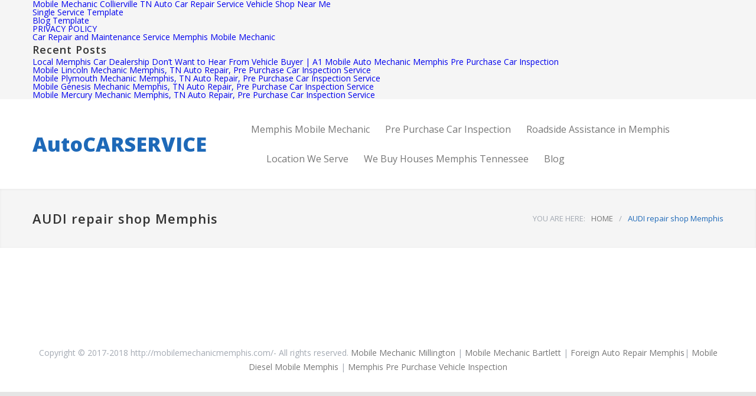

--- FILE ---
content_type: text/html; charset=UTF-8
request_url: http://mobilemechanicmemphis.com/tag/audi-repair-shop-memphis/
body_size: 10853
content:
<!DOCTYPE html>
<html lang="en-US">
		<head>
		<!--meta-->
		<meta http-equiv="content-type" content="text/html; charset=UTF-8" />
		<meta name="generator" content="WordPress 6.9" />
		<meta name="viewport" content="width=device-width, initial-scale=1, maximum-scale=1.2" />
		<meta name="description" content="Mobile Mechanic Memphis TN Auto Car Repair Service shop near me call 901-881-7850" />
		<meta name="format-detection" content="telephone=no" />
		<!--style-->
		<link rel="alternate" type="application/rss+xml" title="RSS 2.0" href="http://mobilemechanicmemphis.com/feed/" />
		<link rel="pingback" href="http://mobilemechanicmemphis.com/xmlrpc.php" />
		<meta name='robots' content='index, follow, max-image-preview:large, max-snippet:-1, max-video-preview:-1' />

	<!-- This site is optimized with the Yoast SEO plugin v26.7 - https://yoast.com/wordpress/plugins/seo/ -->
	<title>AUDI repair shop Memphis Archives - Memphis Mobile Mechanic Auto Car Repair Service | Pre Purchase Vehicle Inspection</title>
	<link rel="canonical" href="http://mobilemechanicmemphis.com/tag/audi-repair-shop-memphis/" />
	<meta property="og:locale" content="en_US" />
	<meta property="og:type" content="article" />
	<meta property="og:title" content="AUDI repair shop Memphis Archives - Memphis Mobile Mechanic Auto Car Repair Service | Pre Purchase Vehicle Inspection" />
	<meta property="og:url" content="http://mobilemechanicmemphis.com/tag/audi-repair-shop-memphis/" />
	<meta property="og:site_name" content="Memphis Mobile Mechanic Auto Car Repair Service | Pre Purchase Vehicle Inspection" />
	<script type="application/ld+json" class="yoast-schema-graph">{"@context":"https://schema.org","@graph":[{"@type":"CollectionPage","@id":"http://mobilemechanicmemphis.com/tag/audi-repair-shop-memphis/","url":"http://mobilemechanicmemphis.com/tag/audi-repair-shop-memphis/","name":"AUDI repair shop Memphis Archives - Memphis Mobile Mechanic Auto Car Repair Service | Pre Purchase Vehicle Inspection","isPartOf":{"@id":"http://mobilemechanicmemphis.com/#website"},"inLanguage":"en-US"},{"@type":"WebSite","@id":"http://mobilemechanicmemphis.com/#website","url":"http://mobilemechanicmemphis.com/","name":"Memphis Mobile Mechanic Auto Car Repair Service | Pre Purchase Vehicle Inspection","description":"Mobile Mechanic Memphis TN Auto Car Repair Service shop near me call 901-881-7850","potentialAction":[{"@type":"SearchAction","target":{"@type":"EntryPoint","urlTemplate":"http://mobilemechanicmemphis.com/?s={search_term_string}"},"query-input":{"@type":"PropertyValueSpecification","valueRequired":true,"valueName":"search_term_string"}}],"inLanguage":"en-US"}]}</script>
	<!-- / Yoast SEO plugin. -->


<link rel='dns-prefetch' href='//secure.gravatar.com' />
<link rel='dns-prefetch' href='//stats.wp.com' />
<link rel='dns-prefetch' href='//fonts.googleapis.com' />
<link rel='dns-prefetch' href='//v0.wordpress.com' />
<link rel="alternate" type="application/rss+xml" title="Memphis Mobile Mechanic Auto Car Repair Service | Pre Purchase Vehicle Inspection &raquo; Feed" href="http://mobilemechanicmemphis.com/feed/" />
<link rel="alternate" type="application/rss+xml" title="Memphis Mobile Mechanic Auto Car Repair Service | Pre Purchase Vehicle Inspection &raquo; AUDI repair shop Memphis Tag Feed" href="http://mobilemechanicmemphis.com/tag/audi-repair-shop-memphis/feed/" />
<style id='wp-img-auto-sizes-contain-inline-css' type='text/css'>
img:is([sizes=auto i],[sizes^="auto," i]){contain-intrinsic-size:3000px 1500px}
/*# sourceURL=wp-img-auto-sizes-contain-inline-css */
</style>

<style id='wp-emoji-styles-inline-css' type='text/css'>

	img.wp-smiley, img.emoji {
		display: inline !important;
		border: none !important;
		box-shadow: none !important;
		height: 1em !important;
		width: 1em !important;
		margin: 0 0.07em !important;
		vertical-align: -0.1em !important;
		background: none !important;
		padding: 0 !important;
	}
/*# sourceURL=wp-emoji-styles-inline-css */
</style>
<link rel='stylesheet' id='wp-block-library-css' href='http://mobilemechanicmemphis.com/wp-includes/css/dist/block-library/style.min.css?ver=6.9' type='text/css' media='all' />
<style id='wp-block-library-theme-inline-css' type='text/css'>
.wp-block-audio :where(figcaption){color:#555;font-size:13px;text-align:center}.is-dark-theme .wp-block-audio :where(figcaption){color:#ffffffa6}.wp-block-audio{margin:0 0 1em}.wp-block-code{border:1px solid #ccc;border-radius:4px;font-family:Menlo,Consolas,monaco,monospace;padding:.8em 1em}.wp-block-embed :where(figcaption){color:#555;font-size:13px;text-align:center}.is-dark-theme .wp-block-embed :where(figcaption){color:#ffffffa6}.wp-block-embed{margin:0 0 1em}.blocks-gallery-caption{color:#555;font-size:13px;text-align:center}.is-dark-theme .blocks-gallery-caption{color:#ffffffa6}:root :where(.wp-block-image figcaption){color:#555;font-size:13px;text-align:center}.is-dark-theme :root :where(.wp-block-image figcaption){color:#ffffffa6}.wp-block-image{margin:0 0 1em}.wp-block-pullquote{border-bottom:4px solid;border-top:4px solid;color:currentColor;margin-bottom:1.75em}.wp-block-pullquote :where(cite),.wp-block-pullquote :where(footer),.wp-block-pullquote__citation{color:currentColor;font-size:.8125em;font-style:normal;text-transform:uppercase}.wp-block-quote{border-left:.25em solid;margin:0 0 1.75em;padding-left:1em}.wp-block-quote cite,.wp-block-quote footer{color:currentColor;font-size:.8125em;font-style:normal;position:relative}.wp-block-quote:where(.has-text-align-right){border-left:none;border-right:.25em solid;padding-left:0;padding-right:1em}.wp-block-quote:where(.has-text-align-center){border:none;padding-left:0}.wp-block-quote.is-large,.wp-block-quote.is-style-large,.wp-block-quote:where(.is-style-plain){border:none}.wp-block-search .wp-block-search__label{font-weight:700}.wp-block-search__button{border:1px solid #ccc;padding:.375em .625em}:where(.wp-block-group.has-background){padding:1.25em 2.375em}.wp-block-separator.has-css-opacity{opacity:.4}.wp-block-separator{border:none;border-bottom:2px solid;margin-left:auto;margin-right:auto}.wp-block-separator.has-alpha-channel-opacity{opacity:1}.wp-block-separator:not(.is-style-wide):not(.is-style-dots){width:100px}.wp-block-separator.has-background:not(.is-style-dots){border-bottom:none;height:1px}.wp-block-separator.has-background:not(.is-style-wide):not(.is-style-dots){height:2px}.wp-block-table{margin:0 0 1em}.wp-block-table td,.wp-block-table th{word-break:normal}.wp-block-table :where(figcaption){color:#555;font-size:13px;text-align:center}.is-dark-theme .wp-block-table :where(figcaption){color:#ffffffa6}.wp-block-video :where(figcaption){color:#555;font-size:13px;text-align:center}.is-dark-theme .wp-block-video :where(figcaption){color:#ffffffa6}.wp-block-video{margin:0 0 1em}:root :where(.wp-block-template-part.has-background){margin-bottom:0;margin-top:0;padding:1.25em 2.375em}
/*# sourceURL=/wp-includes/css/dist/block-library/theme.min.css */
</style>
<style id='classic-theme-styles-inline-css' type='text/css'>
/*! This file is auto-generated */
.wp-block-button__link{color:#fff;background-color:#32373c;border-radius:9999px;box-shadow:none;text-decoration:none;padding:calc(.667em + 2px) calc(1.333em + 2px);font-size:1.125em}.wp-block-file__button{background:#32373c;color:#fff;text-decoration:none}
/*# sourceURL=/wp-includes/css/classic-themes.min.css */
</style>
<link rel='stylesheet' id='mediaelement-css' href='http://mobilemechanicmemphis.com/wp-includes/js/mediaelement/mediaelementplayer-legacy.min.css?ver=4.2.17' type='text/css' media='all' />
<link rel='stylesheet' id='wp-mediaelement-css' href='http://mobilemechanicmemphis.com/wp-includes/js/mediaelement/wp-mediaelement.min.css?ver=6.9' type='text/css' media='all' />
<style id='jetpack-sharing-buttons-style-inline-css' type='text/css'>
.jetpack-sharing-buttons__services-list{display:flex;flex-direction:row;flex-wrap:wrap;gap:0;list-style-type:none;margin:5px;padding:0}.jetpack-sharing-buttons__services-list.has-small-icon-size{font-size:12px}.jetpack-sharing-buttons__services-list.has-normal-icon-size{font-size:16px}.jetpack-sharing-buttons__services-list.has-large-icon-size{font-size:24px}.jetpack-sharing-buttons__services-list.has-huge-icon-size{font-size:36px}@media print{.jetpack-sharing-buttons__services-list{display:none!important}}.editor-styles-wrapper .wp-block-jetpack-sharing-buttons{gap:0;padding-inline-start:0}ul.jetpack-sharing-buttons__services-list.has-background{padding:1.25em 2.375em}
/*# sourceURL=http://mobilemechanicmemphis.com/wp-content/plugins/jetpack/_inc/blocks/sharing-buttons/view.css */
</style>
<style id='global-styles-inline-css' type='text/css'>
:root{--wp--preset--aspect-ratio--square: 1;--wp--preset--aspect-ratio--4-3: 4/3;--wp--preset--aspect-ratio--3-4: 3/4;--wp--preset--aspect-ratio--3-2: 3/2;--wp--preset--aspect-ratio--2-3: 2/3;--wp--preset--aspect-ratio--16-9: 16/9;--wp--preset--aspect-ratio--9-16: 9/16;--wp--preset--color--black: #000000;--wp--preset--color--cyan-bluish-gray: #abb8c3;--wp--preset--color--white: #ffffff;--wp--preset--color--pale-pink: #f78da7;--wp--preset--color--vivid-red: #cf2e2e;--wp--preset--color--luminous-vivid-orange: #ff6900;--wp--preset--color--luminous-vivid-amber: #fcb900;--wp--preset--color--light-green-cyan: #7bdcb5;--wp--preset--color--vivid-green-cyan: #00d084;--wp--preset--color--pale-cyan-blue: #8ed1fc;--wp--preset--color--vivid-cyan-blue: #0693e3;--wp--preset--color--vivid-purple: #9b51e0;--wp--preset--color--carservice-blue: #1E69B8;--wp--preset--color--carservice-turquoise: #5FC7AE;--wp--preset--color--carservice-orange: #F68220;--wp--preset--color--carservice-green: #82B541;--wp--preset--color--carservice-light-blue: #66A1C3;--wp--preset--gradient--vivid-cyan-blue-to-vivid-purple: linear-gradient(135deg,rgb(6,147,227) 0%,rgb(155,81,224) 100%);--wp--preset--gradient--light-green-cyan-to-vivid-green-cyan: linear-gradient(135deg,rgb(122,220,180) 0%,rgb(0,208,130) 100%);--wp--preset--gradient--luminous-vivid-amber-to-luminous-vivid-orange: linear-gradient(135deg,rgb(252,185,0) 0%,rgb(255,105,0) 100%);--wp--preset--gradient--luminous-vivid-orange-to-vivid-red: linear-gradient(135deg,rgb(255,105,0) 0%,rgb(207,46,46) 100%);--wp--preset--gradient--very-light-gray-to-cyan-bluish-gray: linear-gradient(135deg,rgb(238,238,238) 0%,rgb(169,184,195) 100%);--wp--preset--gradient--cool-to-warm-spectrum: linear-gradient(135deg,rgb(74,234,220) 0%,rgb(151,120,209) 20%,rgb(207,42,186) 40%,rgb(238,44,130) 60%,rgb(251,105,98) 80%,rgb(254,248,76) 100%);--wp--preset--gradient--blush-light-purple: linear-gradient(135deg,rgb(255,206,236) 0%,rgb(152,150,240) 100%);--wp--preset--gradient--blush-bordeaux: linear-gradient(135deg,rgb(254,205,165) 0%,rgb(254,45,45) 50%,rgb(107,0,62) 100%);--wp--preset--gradient--luminous-dusk: linear-gradient(135deg,rgb(255,203,112) 0%,rgb(199,81,192) 50%,rgb(65,88,208) 100%);--wp--preset--gradient--pale-ocean: linear-gradient(135deg,rgb(255,245,203) 0%,rgb(182,227,212) 50%,rgb(51,167,181) 100%);--wp--preset--gradient--electric-grass: linear-gradient(135deg,rgb(202,248,128) 0%,rgb(113,206,126) 100%);--wp--preset--gradient--midnight: linear-gradient(135deg,rgb(2,3,129) 0%,rgb(40,116,252) 100%);--wp--preset--font-size--small: 13px;--wp--preset--font-size--medium: 20px;--wp--preset--font-size--large: 36px;--wp--preset--font-size--x-large: 42px;--wp--preset--spacing--20: 0.44rem;--wp--preset--spacing--30: 0.67rem;--wp--preset--spacing--40: 1rem;--wp--preset--spacing--50: 1.5rem;--wp--preset--spacing--60: 2.25rem;--wp--preset--spacing--70: 3.38rem;--wp--preset--spacing--80: 5.06rem;--wp--preset--shadow--natural: 6px 6px 9px rgba(0, 0, 0, 0.2);--wp--preset--shadow--deep: 12px 12px 50px rgba(0, 0, 0, 0.4);--wp--preset--shadow--sharp: 6px 6px 0px rgba(0, 0, 0, 0.2);--wp--preset--shadow--outlined: 6px 6px 0px -3px rgb(255, 255, 255), 6px 6px rgb(0, 0, 0);--wp--preset--shadow--crisp: 6px 6px 0px rgb(0, 0, 0);}:where(.is-layout-flex){gap: 0.5em;}:where(.is-layout-grid){gap: 0.5em;}body .is-layout-flex{display: flex;}.is-layout-flex{flex-wrap: wrap;align-items: center;}.is-layout-flex > :is(*, div){margin: 0;}body .is-layout-grid{display: grid;}.is-layout-grid > :is(*, div){margin: 0;}:where(.wp-block-columns.is-layout-flex){gap: 2em;}:where(.wp-block-columns.is-layout-grid){gap: 2em;}:where(.wp-block-post-template.is-layout-flex){gap: 1.25em;}:where(.wp-block-post-template.is-layout-grid){gap: 1.25em;}.has-black-color{color: var(--wp--preset--color--black) !important;}.has-cyan-bluish-gray-color{color: var(--wp--preset--color--cyan-bluish-gray) !important;}.has-white-color{color: var(--wp--preset--color--white) !important;}.has-pale-pink-color{color: var(--wp--preset--color--pale-pink) !important;}.has-vivid-red-color{color: var(--wp--preset--color--vivid-red) !important;}.has-luminous-vivid-orange-color{color: var(--wp--preset--color--luminous-vivid-orange) !important;}.has-luminous-vivid-amber-color{color: var(--wp--preset--color--luminous-vivid-amber) !important;}.has-light-green-cyan-color{color: var(--wp--preset--color--light-green-cyan) !important;}.has-vivid-green-cyan-color{color: var(--wp--preset--color--vivid-green-cyan) !important;}.has-pale-cyan-blue-color{color: var(--wp--preset--color--pale-cyan-blue) !important;}.has-vivid-cyan-blue-color{color: var(--wp--preset--color--vivid-cyan-blue) !important;}.has-vivid-purple-color{color: var(--wp--preset--color--vivid-purple) !important;}.has-black-background-color{background-color: var(--wp--preset--color--black) !important;}.has-cyan-bluish-gray-background-color{background-color: var(--wp--preset--color--cyan-bluish-gray) !important;}.has-white-background-color{background-color: var(--wp--preset--color--white) !important;}.has-pale-pink-background-color{background-color: var(--wp--preset--color--pale-pink) !important;}.has-vivid-red-background-color{background-color: var(--wp--preset--color--vivid-red) !important;}.has-luminous-vivid-orange-background-color{background-color: var(--wp--preset--color--luminous-vivid-orange) !important;}.has-luminous-vivid-amber-background-color{background-color: var(--wp--preset--color--luminous-vivid-amber) !important;}.has-light-green-cyan-background-color{background-color: var(--wp--preset--color--light-green-cyan) !important;}.has-vivid-green-cyan-background-color{background-color: var(--wp--preset--color--vivid-green-cyan) !important;}.has-pale-cyan-blue-background-color{background-color: var(--wp--preset--color--pale-cyan-blue) !important;}.has-vivid-cyan-blue-background-color{background-color: var(--wp--preset--color--vivid-cyan-blue) !important;}.has-vivid-purple-background-color{background-color: var(--wp--preset--color--vivid-purple) !important;}.has-black-border-color{border-color: var(--wp--preset--color--black) !important;}.has-cyan-bluish-gray-border-color{border-color: var(--wp--preset--color--cyan-bluish-gray) !important;}.has-white-border-color{border-color: var(--wp--preset--color--white) !important;}.has-pale-pink-border-color{border-color: var(--wp--preset--color--pale-pink) !important;}.has-vivid-red-border-color{border-color: var(--wp--preset--color--vivid-red) !important;}.has-luminous-vivid-orange-border-color{border-color: var(--wp--preset--color--luminous-vivid-orange) !important;}.has-luminous-vivid-amber-border-color{border-color: var(--wp--preset--color--luminous-vivid-amber) !important;}.has-light-green-cyan-border-color{border-color: var(--wp--preset--color--light-green-cyan) !important;}.has-vivid-green-cyan-border-color{border-color: var(--wp--preset--color--vivid-green-cyan) !important;}.has-pale-cyan-blue-border-color{border-color: var(--wp--preset--color--pale-cyan-blue) !important;}.has-vivid-cyan-blue-border-color{border-color: var(--wp--preset--color--vivid-cyan-blue) !important;}.has-vivid-purple-border-color{border-color: var(--wp--preset--color--vivid-purple) !important;}.has-vivid-cyan-blue-to-vivid-purple-gradient-background{background: var(--wp--preset--gradient--vivid-cyan-blue-to-vivid-purple) !important;}.has-light-green-cyan-to-vivid-green-cyan-gradient-background{background: var(--wp--preset--gradient--light-green-cyan-to-vivid-green-cyan) !important;}.has-luminous-vivid-amber-to-luminous-vivid-orange-gradient-background{background: var(--wp--preset--gradient--luminous-vivid-amber-to-luminous-vivid-orange) !important;}.has-luminous-vivid-orange-to-vivid-red-gradient-background{background: var(--wp--preset--gradient--luminous-vivid-orange-to-vivid-red) !important;}.has-very-light-gray-to-cyan-bluish-gray-gradient-background{background: var(--wp--preset--gradient--very-light-gray-to-cyan-bluish-gray) !important;}.has-cool-to-warm-spectrum-gradient-background{background: var(--wp--preset--gradient--cool-to-warm-spectrum) !important;}.has-blush-light-purple-gradient-background{background: var(--wp--preset--gradient--blush-light-purple) !important;}.has-blush-bordeaux-gradient-background{background: var(--wp--preset--gradient--blush-bordeaux) !important;}.has-luminous-dusk-gradient-background{background: var(--wp--preset--gradient--luminous-dusk) !important;}.has-pale-ocean-gradient-background{background: var(--wp--preset--gradient--pale-ocean) !important;}.has-electric-grass-gradient-background{background: var(--wp--preset--gradient--electric-grass) !important;}.has-midnight-gradient-background{background: var(--wp--preset--gradient--midnight) !important;}.has-small-font-size{font-size: var(--wp--preset--font-size--small) !important;}.has-medium-font-size{font-size: var(--wp--preset--font-size--medium) !important;}.has-large-font-size{font-size: var(--wp--preset--font-size--large) !important;}.has-x-large-font-size{font-size: var(--wp--preset--font-size--x-large) !important;}
:where(.wp-block-post-template.is-layout-flex){gap: 1.25em;}:where(.wp-block-post-template.is-layout-grid){gap: 1.25em;}
:where(.wp-block-term-template.is-layout-flex){gap: 1.25em;}:where(.wp-block-term-template.is-layout-grid){gap: 1.25em;}
:where(.wp-block-columns.is-layout-flex){gap: 2em;}:where(.wp-block-columns.is-layout-grid){gap: 2em;}
:root :where(.wp-block-pullquote){font-size: 1.5em;line-height: 1.6;}
/*# sourceURL=global-styles-inline-css */
</style>
<link rel='stylesheet' id='tablepress-default-css' href='http://mobilemechanicmemphis.com/wp-content/plugins/tablepress/css/build/default.css?ver=3.2.6' type='text/css' media='all' />
<link rel='stylesheet' id='google-font-opensans-css' href='//fonts.googleapis.com/css?family=Open+Sans%3A300%2C300italic%2C400%2C600%2C700%2C800&#038;subset=latin%2Clatin-ext&#038;ver=6.9' type='text/css' media='all' />
<link rel='stylesheet' id='reset-css' href='http://mobilemechanicmemphis.com/wp-content/themes/carservice/style/reset.css?ver=6.9' type='text/css' media='all' />
<link rel='stylesheet' id='superfish-css' href='http://mobilemechanicmemphis.com/wp-content/themes/carservice/style/superfish.css?ver=6.9' type='text/css' media='all' />
<link rel='stylesheet' id='prettyPhoto-css' href='http://mobilemechanicmemphis.com/wp-content/themes/carservice/style/prettyPhoto.css?ver=6.9' type='text/css' media='all' />
<link rel='stylesheet' id='jquery-qtip-css' href='http://mobilemechanicmemphis.com/wp-content/themes/carservice/style/jquery.qtip.css?ver=6.9' type='text/css' media='all' />
<link rel='stylesheet' id='odometer-css' href='http://mobilemechanicmemphis.com/wp-content/themes/carservice/style/odometer-theme-default.css?ver=6.9' type='text/css' media='all' />
<link rel='stylesheet' id='animations-css' href='http://mobilemechanicmemphis.com/wp-content/themes/carservice/style/animations.css?ver=6.9' type='text/css' media='all' />
<link rel='stylesheet' id='main-style-css' href='http://mobilemechanicmemphis.com/wp-content/themes/carservice/style.css?ver=6.9' type='text/css' media='all' />
<link rel='stylesheet' id='responsive-css' href='http://mobilemechanicmemphis.com/wp-content/themes/carservice/style/responsive.css?ver=6.9' type='text/css' media='all' />
<link rel='stylesheet' id='cs-streamline-small-css' href='http://mobilemechanicmemphis.com/wp-content/themes/carservice/fonts/streamline-small/style.css?ver=6.9' type='text/css' media='all' />
<link rel='stylesheet' id='cs-template-css' href='http://mobilemechanicmemphis.com/wp-content/themes/carservice/fonts/template/styles.css?ver=6.9' type='text/css' media='all' />
<link rel='stylesheet' id='cs-social-css' href='http://mobilemechanicmemphis.com/wp-content/themes/carservice/fonts/social/styles.css?ver=6.9' type='text/css' media='all' />
<link rel='stylesheet' id='custom-css' href='http://mobilemechanicmemphis.com/wp-content/themes/carservice/custom.css?ver=6.9' type='text/css' media='all' />
<link rel='stylesheet' id='ekit-widget-styles-css' href='http://mobilemechanicmemphis.com/wp-content/plugins/elementskit-lite/widgets/init/assets/css/widget-styles.css?ver=3.7.8' type='text/css' media='all' />
<link rel='stylesheet' id='ekit-responsive-css' href='http://mobilemechanicmemphis.com/wp-content/plugins/elementskit-lite/widgets/init/assets/css/responsive.css?ver=3.7.8' type='text/css' media='all' />
<script type="text/javascript" src="http://mobilemechanicmemphis.com/wp-includes/js/jquery/jquery.min.js?ver=3.7.1" id="jquery-core-js"></script>
<script type="text/javascript" src="http://mobilemechanicmemphis.com/wp-includes/js/jquery/jquery-migrate.min.js?ver=3.4.1" id="jquery-migrate-js"></script>
<link rel="https://api.w.org/" href="http://mobilemechanicmemphis.com/wp-json/" /><link rel="alternate" title="JSON" type="application/json" href="http://mobilemechanicmemphis.com/wp-json/wp/v2/tags/352" /><link rel="EditURI" type="application/rsd+xml" title="RSD" href="http://mobilemechanicmemphis.com/xmlrpc.php?rsd" />
<meta name="generator" content="WordPress 6.9" />
<meta name="ti-site-data" content="[base64]" />	<style>img#wpstats{display:none}</style>
		<meta name="generator" content="Elementor 3.34.1; features: e_font_icon_svg, additional_custom_breakpoints; settings: css_print_method-external, google_font-enabled, font_display-swap">
			<style>
				.e-con.e-parent:nth-of-type(n+4):not(.e-lazyloaded):not(.e-no-lazyload),
				.e-con.e-parent:nth-of-type(n+4):not(.e-lazyloaded):not(.e-no-lazyload) * {
					background-image: none !important;
				}
				@media screen and (max-height: 1024px) {
					.e-con.e-parent:nth-of-type(n+3):not(.e-lazyloaded):not(.e-no-lazyload),
					.e-con.e-parent:nth-of-type(n+3):not(.e-lazyloaded):not(.e-no-lazyload) * {
						background-image: none !important;
					}
				}
				@media screen and (max-height: 640px) {
					.e-con.e-parent:nth-of-type(n+2):not(.e-lazyloaded):not(.e-no-lazyload),
					.e-con.e-parent:nth-of-type(n+2):not(.e-lazyloaded):not(.e-no-lazyload) * {
						background-image: none !important;
					}
				}
			</style>
			<meta name="generator" content="Powered by Slider Revolution 6.7.23 - responsive, Mobile-Friendly Slider Plugin for WordPress with comfortable drag and drop interface." />
<link rel="icon" href="http://mobilemechanicmemphis.com/wp-content/uploads/2014/01/cropped-Mobile-Mechanic-Memphis-Tennessee-Auto-Car-Repair-Service-shop-on-wheels-32x32.jpg" sizes="32x32" />
<link rel="icon" href="http://mobilemechanicmemphis.com/wp-content/uploads/2014/01/cropped-Mobile-Mechanic-Memphis-Tennessee-Auto-Car-Repair-Service-shop-on-wheels-192x192.jpg" sizes="192x192" />
<link rel="apple-touch-icon" href="http://mobilemechanicmemphis.com/wp-content/uploads/2014/01/cropped-Mobile-Mechanic-Memphis-Tennessee-Auto-Car-Repair-Service-shop-on-wheels-180x180.jpg" />
<meta name="msapplication-TileImage" content="http://mobilemechanicmemphis.com/wp-content/uploads/2014/01/cropped-Mobile-Mechanic-Memphis-Tennessee-Auto-Car-Repair-Service-shop-on-wheels-270x270.jpg" />
<script>function setREVStartSize(e){
			//window.requestAnimationFrame(function() {
				window.RSIW = window.RSIW===undefined ? window.innerWidth : window.RSIW;
				window.RSIH = window.RSIH===undefined ? window.innerHeight : window.RSIH;
				try {
					var pw = document.getElementById(e.c).parentNode.offsetWidth,
						newh;
					pw = pw===0 || isNaN(pw) || (e.l=="fullwidth" || e.layout=="fullwidth") ? window.RSIW : pw;
					e.tabw = e.tabw===undefined ? 0 : parseInt(e.tabw);
					e.thumbw = e.thumbw===undefined ? 0 : parseInt(e.thumbw);
					e.tabh = e.tabh===undefined ? 0 : parseInt(e.tabh);
					e.thumbh = e.thumbh===undefined ? 0 : parseInt(e.thumbh);
					e.tabhide = e.tabhide===undefined ? 0 : parseInt(e.tabhide);
					e.thumbhide = e.thumbhide===undefined ? 0 : parseInt(e.thumbhide);
					e.mh = e.mh===undefined || e.mh=="" || e.mh==="auto" ? 0 : parseInt(e.mh,0);
					if(e.layout==="fullscreen" || e.l==="fullscreen")
						newh = Math.max(e.mh,window.RSIH);
					else{
						e.gw = Array.isArray(e.gw) ? e.gw : [e.gw];
						for (var i in e.rl) if (e.gw[i]===undefined || e.gw[i]===0) e.gw[i] = e.gw[i-1];
						e.gh = e.el===undefined || e.el==="" || (Array.isArray(e.el) && e.el.length==0)? e.gh : e.el;
						e.gh = Array.isArray(e.gh) ? e.gh : [e.gh];
						for (var i in e.rl) if (e.gh[i]===undefined || e.gh[i]===0) e.gh[i] = e.gh[i-1];
											
						var nl = new Array(e.rl.length),
							ix = 0,
							sl;
						e.tabw = e.tabhide>=pw ? 0 : e.tabw;
						e.thumbw = e.thumbhide>=pw ? 0 : e.thumbw;
						e.tabh = e.tabhide>=pw ? 0 : e.tabh;
						e.thumbh = e.thumbhide>=pw ? 0 : e.thumbh;
						for (var i in e.rl) nl[i] = e.rl[i]<window.RSIW ? 0 : e.rl[i];
						sl = nl[0];
						for (var i in nl) if (sl>nl[i] && nl[i]>0) { sl = nl[i]; ix=i;}
						var m = pw>(e.gw[ix]+e.tabw+e.thumbw) ? 1 : (pw-(e.tabw+e.thumbw)) / (e.gw[ix]);
						newh =  (e.gh[ix] * m) + (e.tabh + e.thumbh);
					}
					var el = document.getElementById(e.c);
					if (el!==null && el) el.style.height = newh+"px";
					el = document.getElementById(e.c+"_wrapper");
					if (el!==null && el) {
						el.style.height = newh+"px";
						el.style.display = "block";
					}
				} catch(e){
					console.log("Failure at Presize of Slider:" + e)
				}
			//});
		  };</script>
	</head>
		<body class="archive tag tag-audi-repair-shop-memphis tag-352 wp-theme-carservice elementor-default elementor-kit-6899">
		<div class="site-container">
						<div class="header-top-bar-container clearfix">
								<div class="header-top-bar">
					<div id='top-posts-2' class='widget widget_top-posts'><ul><li><a href="http://mobilemechanicmemphis.com/collierville-tn-auto-car-repair-service/" class="bump-view" data-bump-view="tp">Mobile Mechanic Collierville TN Auto Car Repair Service Vehicle Shop Near Me</a></li><li><a href="http://mobilemechanicmemphis.com/single-service-template/" class="bump-view" data-bump-view="tp">Single Service Template</a></li><li><a href="http://mobilemechanicmemphis.com/blog/" class="bump-view" data-bump-view="tp">Blog Template</a></li><li><a href="http://mobilemechanicmemphis.com/privacy-policy/" class="bump-view" data-bump-view="tp">PRIVACY POLICY</a></li><li><a href="http://mobilemechanicmemphis.com/" class="bump-view" data-bump-view="tp">Car Repair and Maintenance Service Memphis Mobile Mechanic</a></li></ul></div>
		<div id='recent-posts-4' class='widget widget_recent_entries'>
		<h4 class='box_header'>Recent Posts</h4>
		<ul>
											<li>
					<a href="http://mobilemechanicmemphis.com/local-memphis-car-dealership-dont-want-to-hear-from-vehicle-buyer/">Local Memphis Car Dealership Don’t Want to Hear From Vehicle Buyer | A1 Mobile Auto Mechanic Memphis Pre Purchase Car Inspection</a>
									</li>
											<li>
					<a href="http://mobilemechanicmemphis.com/mobile-lincoln-mechanic-auto-repair-service/">Mobile Lincoln Mechanic Memphis, TN Auto Repair, Pre Purchase Car Inspection Service</a>
									</li>
											<li>
					<a href="http://mobilemechanicmemphis.com/mobile-plymouth-mechanic-auto-repair-service/">Mobile Plymouth Mechanic Memphis, TN Auto Repair, Pre Purchase Car Inspection Service</a>
									</li>
											<li>
					<a href="http://mobilemechanicmemphis.com/mobile-genesis-mechanic-auto-repair-service/">Mobile Genesis Mechanic Memphis, TN Auto Repair, Pre Purchase Car Inspection Service</a>
									</li>
											<li>
					<a href="http://mobilemechanicmemphis.com/mobile-mercury-mechanic-auto-repair-service/">Mobile Mercury Mechanic Memphis, TN Auto Repair, Pre Purchase Car Inspection Service</a>
									</li>
					</ul>

		</div>				</div>
				<a href="#" class="header-toggle template-arrow-up"></a>
							</div>
						<!-- Header -->
			<div class="header-container">
				<div class="vertical-align-table">
					<div class="header clearfix">
						<div class="logo vertical-align-cell">
							<h1><a href="http://mobilemechanicmemphis.com" title="Memphis Mobile Mechanic Auto Car Repair Service | Pre Purchase Vehicle Inspection">
																					AutoCARSERVICE														</a></h1>
						</div>
														<a href="#" class="mobile-menu-switch vertical-align-cell">
									<span class="line"></span>
									<span class="line"></span>
									<span class="line"></span>
								</a>
								<div class="menu-container clearfix vertical-align-cell">
								<nav class="menu-main-menu-container"><ul id="menu-main-menu" class="sf-menu"><li id="menu-item-5120" class="menu-item menu-item-type-post_type menu-item-object-page menu-item-5120"><a href="http://mobilemechanicmemphis.com/?page_id=4">Memphis Mobile Mechanic</a></li>
<li id="menu-item-5174" class="menu-item menu-item-type-post_type menu-item-object-post menu-item-5174"><a href="http://mobilemechanicmemphis.com/pre-purchase-used-car-buying-inspection-service/">Pre Purchase Car Inspection</a></li>
<li id="menu-item-6653" class="menu-item menu-item-type-post_type menu-item-object-post menu-item-6653"><a href="http://mobilemechanicmemphis.com/roadside-assistance-in-memphis/">Roadside Assistance in Memphis</a></li>
<li id="menu-item-5850" class="menu-item menu-item-type-custom menu-item-object-custom menu-item-home menu-item-has-children menu-item-5850"><a href="https://mobilemechanicmemphis.com">Location We Serve</a>
<ul class="sub-menu">
	<li id="menu-item-5840" class="menu-item menu-item-type-post_type menu-item-object-page menu-item-5840"><a href="http://mobilemechanicmemphis.com/arlington-tn-auto-car-repair-service/">Mobile Mechanic Arlington TN Pre Purchase Car Inspection Review</a></li>
	<li id="menu-item-5841" class="menu-item menu-item-type-post_type menu-item-object-page menu-item-5841"><a href="http://mobilemechanicmemphis.com/bartlett-tn-auto-car-repair-service/">Mobile Mechanic bartlett TN Auto Car Repair Service Vehicle Shop Near Me</a></li>
	<li id="menu-item-5842" class="menu-item menu-item-type-post_type menu-item-object-page menu-item-5842"><a href="http://mobilemechanicmemphis.com/collierville-tn-auto-car-repair-service/">Mobile Mechanic Collierville TN Auto Car Repair Service Vehicle Shop Near Me</a></li>
	<li id="menu-item-5843" class="menu-item menu-item-type-post_type menu-item-object-page menu-item-5843"><a href="http://mobilemechanicmemphis.com/cordova-tn-auto-car-repair-service/">Mobile Mechanic Cordova TN Auto Car Repair Service Vehicle Shop Near Me</a></li>
	<li id="menu-item-5844" class="menu-item menu-item-type-post_type menu-item-object-page menu-item-5844"><a href="http://mobilemechanicmemphis.com/germantown-tn-auto-car-repair-service/">Mobile Mechanic Germantown TN Auto Car Repair Service Vehicle Shop Near Me</a></li>
	<li id="menu-item-5845" class="menu-item menu-item-type-post_type menu-item-object-page menu-item-5845"><a href="http://mobilemechanicmemphis.com/millington-tn-auto-car-repair-service/">Mobile Mechanic Millington TN Auto Car Repair Service Vehicle Shop Near Me</a></li>
	<li id="menu-item-5846" class="menu-item menu-item-type-post_type menu-item-object-page menu-item-5846"><a href="http://mobilemechanicmemphis.com/oakland-tn-auto-car-repair-service/">Mobile Mechanic Oakland TN Pre Purchase Car Inspection Review</a></li>
	<li id="menu-item-5847" class="menu-item menu-item-type-post_type menu-item-object-page menu-item-5847"><a href="http://mobilemechanicmemphis.com/piperton-tn-auto-car-repair-service/">Mobile Mechanic Piperton TN Auto Car Repair Service Vehicle Shop Near Me</a></li>
	<li id="menu-item-5848" class="menu-item menu-item-type-post_type menu-item-object-page menu-item-5848"><a href="http://mobilemechanicmemphis.com/rossville-tn-auto-car-repair-service/">Mobile Mechanic Rossville TN Auto Car Repair Service Vehicle Shop Near Me</a></li>
	<li id="menu-item-5849" class="menu-item menu-item-type-post_type menu-item-object-page menu-item-5849"><a href="http://mobilemechanicmemphis.com/somerville-tn-auto-car-repair-service/">Mobile Mechanic Somerville TN Auto Car Repair Service Vehicle Shop Near Me</a></li>
</ul>
</li>
<li id="menu-item-5909" class="menu-item menu-item-type-post_type menu-item-object-post menu-item-5909"><a href="http://mobilemechanicmemphis.com/we-buy-houses-tennessee/">We Buy Houses Memphis Tennessee</a></li>
<li id="menu-item-5125" class="menu-item menu-item-type-post_type menu-item-object-page current_page_parent menu-item-5125"><a href="http://mobilemechanicmemphis.com/blog/">Blog</a></li>
</ul></nav>								</div>
								<div class="mobile-menu-container">
									<div class="mobile-menu-divider"></div>
									<nav class="menu-main-menu-container"><ul id="menu-main-menu-1" class="mobile-menu collapsible-mobile-submenus"><li class="menu-item menu-item-type-post_type menu-item-object-page menu-item-5120"><a href="http://mobilemechanicmemphis.com/?page_id=4">Memphis Mobile Mechanic</a></li>
<li class="menu-item menu-item-type-post_type menu-item-object-post menu-item-5174"><a href="http://mobilemechanicmemphis.com/pre-purchase-used-car-buying-inspection-service/">Pre Purchase Car Inspection</a></li>
<li class="menu-item menu-item-type-post_type menu-item-object-post menu-item-6653"><a href="http://mobilemechanicmemphis.com/roadside-assistance-in-memphis/">Roadside Assistance in Memphis</a></li>
<li class="menu-item menu-item-type-custom menu-item-object-custom menu-item-home menu-item-has-children menu-item-5850"><a href="https://mobilemechanicmemphis.com">Location We Serve</a><a href="#" class="template-arrow-menu"></a>
<ul class="sub-menu">
	<li class="menu-item menu-item-type-post_type menu-item-object-page menu-item-5840"><a href="http://mobilemechanicmemphis.com/arlington-tn-auto-car-repair-service/">Mobile Mechanic Arlington TN Pre Purchase Car Inspection Review</a></li>
	<li class="menu-item menu-item-type-post_type menu-item-object-page menu-item-5841"><a href="http://mobilemechanicmemphis.com/bartlett-tn-auto-car-repair-service/">Mobile Mechanic bartlett TN Auto Car Repair Service Vehicle Shop Near Me</a></li>
	<li class="menu-item menu-item-type-post_type menu-item-object-page menu-item-5842"><a href="http://mobilemechanicmemphis.com/collierville-tn-auto-car-repair-service/">Mobile Mechanic Collierville TN Auto Car Repair Service Vehicle Shop Near Me</a></li>
	<li class="menu-item menu-item-type-post_type menu-item-object-page menu-item-5843"><a href="http://mobilemechanicmemphis.com/cordova-tn-auto-car-repair-service/">Mobile Mechanic Cordova TN Auto Car Repair Service Vehicle Shop Near Me</a></li>
	<li class="menu-item menu-item-type-post_type menu-item-object-page menu-item-5844"><a href="http://mobilemechanicmemphis.com/germantown-tn-auto-car-repair-service/">Mobile Mechanic Germantown TN Auto Car Repair Service Vehicle Shop Near Me</a></li>
	<li class="menu-item menu-item-type-post_type menu-item-object-page menu-item-5845"><a href="http://mobilemechanicmemphis.com/millington-tn-auto-car-repair-service/">Mobile Mechanic Millington TN Auto Car Repair Service Vehicle Shop Near Me</a></li>
	<li class="menu-item menu-item-type-post_type menu-item-object-page menu-item-5846"><a href="http://mobilemechanicmemphis.com/oakland-tn-auto-car-repair-service/">Mobile Mechanic Oakland TN Pre Purchase Car Inspection Review</a></li>
	<li class="menu-item menu-item-type-post_type menu-item-object-page menu-item-5847"><a href="http://mobilemechanicmemphis.com/piperton-tn-auto-car-repair-service/">Mobile Mechanic Piperton TN Auto Car Repair Service Vehicle Shop Near Me</a></li>
	<li class="menu-item menu-item-type-post_type menu-item-object-page menu-item-5848"><a href="http://mobilemechanicmemphis.com/rossville-tn-auto-car-repair-service/">Mobile Mechanic Rossville TN Auto Car Repair Service Vehicle Shop Near Me</a></li>
	<li class="menu-item menu-item-type-post_type menu-item-object-page menu-item-5849"><a href="http://mobilemechanicmemphis.com/somerville-tn-auto-car-repair-service/">Mobile Mechanic Somerville TN Auto Car Repair Service Vehicle Shop Near Me</a></li>
</ul>
</li>
<li class="menu-item menu-item-type-post_type menu-item-object-post menu-item-5909"><a href="http://mobilemechanicmemphis.com/we-buy-houses-tennessee/">We Buy Houses Memphis Tennessee</a></li>
<li class="menu-item menu-item-type-post_type menu-item-object-page current_page_parent menu-item-5125"><a href="http://mobilemechanicmemphis.com/blog/">Blog</a></li>
</ul></nav>								</div>
													</div>
				</div>
			</div>
		<!-- /Header --><div class="theme-page padding-bottom-66">
	<div class="vc_row wpb_row vc_row-fluid gray full-width page-header vertical-align-table">
		<div class="vc_row wpb_row vc_inner vc_row-fluid">
			<div class="page-header-left">
								<h1>AUDI repair shop Memphis</h1>
			</div>
			<div class="page-header-right">
				<div class="bread-crumb-container">
					<label>YOU ARE HERE:</label>
					<ul class="bread-crumb">
						<li>
							<a href="http://mobilemechanicmemphis.com" title="Home">
								HOME							</a>
						</li>
						<li class="separator">
							&#47;
						</li>
						<li>
							AUDI repair shop Memphis						</li>
					</ul>
				</div>
			</div>
		</div>
	</div>
	<div class="clearfix">
		<div class="vc_row wpb_row vc_row-fluid margin-top-70"></div>	</div>
</div>

<script nitro-exclude>
    document.cookie = 'nitroCachedPage=' + (!window.NITROPACK_STATE ? '0' : '1') + '; path=/; SameSite=Lax';
</script>						<div class="vc_row wpb_row vc_row-fluid align-center padding-top-bottom-30">
				<span class="copyright">
				Copyright © 2017-2018 http://mobilemechanicmemphis.com/- All rights reserved.  <a href="https://mobilemechanicmemphis.com/millington-tn-auto-car-repair-service/">Mobile Mechanic Millington</a> | <a href="https://mobilemechanicmemphis.com/bartlett-tn-auto-car-repair-service/">Mobile Mechanic Bartlett</a> | <a href="https://mobilemechanicmemphis.com/foreign-import-auto-repair-service/"> Foreign Auto Repair Memphis</a>| <a href="https://mobilemechanicmemphis.com/">Mobile Diesel Mobile Memphis</a> | <a href="https://mobilemechanicmemphis.com/pre-purchase-used-car-buying-inspection-service/">Memphis Pre Purchase Vehicle Inspection</a>				</span>
			</div>
					</div>
		<div class="background-overlay"></div>
				<a href="#top" class="scroll-top animated-element template-arrow-up" title="Scroll to top"></a>
		
		<script>
			window.RS_MODULES = window.RS_MODULES || {};
			window.RS_MODULES.modules = window.RS_MODULES.modules || {};
			window.RS_MODULES.waiting = window.RS_MODULES.waiting || [];
			window.RS_MODULES.defered = true;
			window.RS_MODULES.moduleWaiting = window.RS_MODULES.moduleWaiting || {};
			window.RS_MODULES.type = 'compiled';
		</script>
		<script type="speculationrules">
{"prefetch":[{"source":"document","where":{"and":[{"href_matches":"/*"},{"not":{"href_matches":["/wp-*.php","/wp-admin/*","/wp-content/uploads/*","/wp-content/*","/wp-content/plugins/*","/wp-content/themes/carservice/*","/*\\?(.+)"]}},{"not":{"selector_matches":"a[rel~=\"nofollow\"]"}},{"not":{"selector_matches":".no-prefetch, .no-prefetch a"}}]},"eagerness":"conservative"}]}
</script>
			<script>
				const lazyloadRunObserver = () => {
					const lazyloadBackgrounds = document.querySelectorAll( `.e-con.e-parent:not(.e-lazyloaded)` );
					const lazyloadBackgroundObserver = new IntersectionObserver( ( entries ) => {
						entries.forEach( ( entry ) => {
							if ( entry.isIntersecting ) {
								let lazyloadBackground = entry.target;
								if( lazyloadBackground ) {
									lazyloadBackground.classList.add( 'e-lazyloaded' );
								}
								lazyloadBackgroundObserver.unobserve( entry.target );
							}
						});
					}, { rootMargin: '200px 0px 200px 0px' } );
					lazyloadBackgrounds.forEach( ( lazyloadBackground ) => {
						lazyloadBackgroundObserver.observe( lazyloadBackground );
					} );
				};
				const events = [
					'DOMContentLoaded',
					'elementor/lazyload/observe',
				];
				events.forEach( ( event ) => {
					document.addEventListener( event, lazyloadRunObserver );
				} );
			</script>
			<link rel='stylesheet' id='jetpack-top-posts-widget-css' href='http://mobilemechanicmemphis.com/wp-content/plugins/jetpack/modules/widgets/top-posts/style.css?ver=20141013' type='text/css' media='all' />
<link rel='stylesheet' id='rs-plugin-settings-css' href='//mobilemechanicmemphis.com/wp-content/plugins/revslider/sr6/assets/css/rs6.css?ver=6.7.23' type='text/css' media='all' />
<style id='rs-plugin-settings-inline-css' type='text/css'>
#rs-demo-id {}
/*# sourceURL=rs-plugin-settings-inline-css */
</style>
<script type="text/javascript" src="//mobilemechanicmemphis.com/wp-content/plugins/revslider/sr6/assets/js/rbtools.min.js?ver=6.7.23" defer async id="tp-tools-js"></script>
<script type="text/javascript" src="//mobilemechanicmemphis.com/wp-content/plugins/revslider/sr6/assets/js/rs6.min.js?ver=6.7.23" defer async id="revmin-js"></script>
<script type="text/javascript" src="http://mobilemechanicmemphis.com/wp-content/plugins/elementskit-lite/libs/framework/assets/js/frontend-script.js?ver=3.7.8" id="elementskit-framework-js-frontend-js"></script>
<script type="text/javascript" id="elementskit-framework-js-frontend-js-after">
/* <![CDATA[ */
		var elementskit = {
			resturl: 'http://mobilemechanicmemphis.com/wp-json/elementskit/v1/',
		}

		
//# sourceURL=elementskit-framework-js-frontend-js-after
/* ]]> */
</script>
<script type="text/javascript" src="http://mobilemechanicmemphis.com/wp-content/plugins/elementskit-lite/widgets/init/assets/js/widget-scripts.js?ver=3.7.8" id="ekit-widget-scripts-js"></script>
<script type="text/javascript" src="http://mobilemechanicmemphis.com/wp-includes/js/jquery/ui/core.min.js?ver=1.13.3" id="jquery-ui-core-js"></script>
<script type="text/javascript" src="http://mobilemechanicmemphis.com/wp-includes/js/jquery/ui/accordion.min.js?ver=1.13.3" id="jquery-ui-accordion-js"></script>
<script type="text/javascript" src="http://mobilemechanicmemphis.com/wp-includes/js/jquery/ui/tabs.min.js?ver=1.13.3" id="jquery-ui-tabs-js"></script>
<script type="text/javascript" src="http://mobilemechanicmemphis.com/wp-includes/js/jquery/ui/datepicker.min.js?ver=1.13.3" id="jquery-ui-datepicker-js"></script>
<script type="text/javascript" id="jquery-ui-datepicker-js-after">
/* <![CDATA[ */
jQuery(function(jQuery){jQuery.datepicker.setDefaults({"closeText":"Close","currentText":"Today","monthNames":["January","February","March","April","May","June","July","August","September","October","November","December"],"monthNamesShort":["Jan","Feb","Mar","Apr","May","Jun","Jul","Aug","Sep","Oct","Nov","Dec"],"nextText":"Next","prevText":"Previous","dayNames":["Sunday","Monday","Tuesday","Wednesday","Thursday","Friday","Saturday"],"dayNamesShort":["Sun","Mon","Tue","Wed","Thu","Fri","Sat"],"dayNamesMin":["S","M","T","W","T","F","S"],"dateFormat":"MM d, yy","firstDay":1,"isRTL":false});});
//# sourceURL=jquery-ui-datepicker-js-after
/* ]]> */
</script>
<script type="text/javascript" src="http://mobilemechanicmemphis.com/wp-includes/js/jquery/ui/menu.min.js?ver=1.13.3" id="jquery-ui-menu-js"></script>
<script type="text/javascript" src="http://mobilemechanicmemphis.com/wp-includes/js/jquery/ui/selectmenu.min.js?ver=1.13.3" id="jquery-ui-selectmenu-js"></script>
<script type="text/javascript" src="http://mobilemechanicmemphis.com/wp-includes/js/jquery/ui/mouse.min.js?ver=1.13.3" id="jquery-ui-mouse-js"></script>
<script type="text/javascript" src="http://mobilemechanicmemphis.com/wp-includes/js/jquery/ui/slider.min.js?ver=1.13.3" id="jquery-ui-slider-js"></script>
<script type="text/javascript" src="http://mobilemechanicmemphis.com/wp-content/themes/carservice/js/jquery.ui.touch-punch.min.js?ver=6.9" id="jquery-ui-touch-punch-js"></script>
<script type="text/javascript" src="http://mobilemechanicmemphis.com/wp-content/themes/carservice/js/jquery.imagesloaded-packed.js?ver=6.9" id="jquery-imagesloaded-js"></script>
<script type="text/javascript" src="http://mobilemechanicmemphis.com/wp-content/themes/carservice/js/jquery.isotope.min.js?ver=6.9" id="jquery-isotope-js"></script>
<script type="text/javascript" src="http://mobilemechanicmemphis.com/wp-content/themes/carservice/js/jquery.ba-bbq.min.js?ver=6.9" id="jquery-ba-bqq-js"></script>
<script type="text/javascript" src="http://mobilemechanicmemphis.com/wp-content/themes/carservice/js/jquery.easing.1.4.1.min.js?ver=6.9" id="jquery-easing-js"></script>
<script type="text/javascript" src="http://mobilemechanicmemphis.com/wp-content/themes/carservice/js/jquery.carouFredSel-6.2.1-packed.js?ver=6.9" id="jquery-carouFredSel-js"></script>
<script type="text/javascript" src="http://mobilemechanicmemphis.com/wp-content/themes/carservice/js/jquery.touchSwipe.min.js?ver=6.9" id="jquery-touchSwipe-js"></script>
<script type="text/javascript" src="http://mobilemechanicmemphis.com/wp-content/themes/carservice/js/jquery.transit.min.js?ver=6.9" id="jquery-transit-js"></script>
<script type="text/javascript" src="http://mobilemechanicmemphis.com/wp-content/themes/carservice/js/jquery.hint.min.js?ver=6.9" id="jquery-hint-js"></script>
<script type="text/javascript" src="http://mobilemechanicmemphis.com/wp-content/themes/carservice/js/jquery.qtip.min.js?ver=6.9" id="jquery-qtip-js"></script>
<script type="text/javascript" src="http://mobilemechanicmemphis.com/wp-content/themes/carservice/js/jquery.blockUI.min.js?ver=6.9" id="jquery-block-ui-js"></script>
<script type="text/javascript" src="http://mobilemechanicmemphis.com/wp-content/themes/carservice/js/jquery.prettyPhoto.js?ver=6.9" id="jquery-prettyPhoto-js"></script>
<script type="text/javascript" id="theme-main-js-extra">
/* <![CDATA[ */
var config = [];
config = {"ajaxurl":"http:\/\/mobilemechanicmemphis.com\/wp-admin\/admin-ajax.php","themename":"carservice","home_url":"http:\/\/mobilemechanicmemphis.com","is_rtl":0};;
//# sourceURL=theme-main-js-extra
/* ]]> */
</script>
<script type="text/javascript" src="http://mobilemechanicmemphis.com/wp-content/themes/carservice/js/main.js?ver=6.9" id="theme-main-js"></script>
<script type="text/javascript" src="http://mobilemechanicmemphis.com/wp-content/themes/carservice/js/odometer.min.js?ver=6.9" id="jquery-odometer-js"></script>
<script type="text/javascript" id="jetpack-stats-js-before">
/* <![CDATA[ */
_stq = window._stq || [];
_stq.push([ "view", {"v":"ext","blog":"89027688","post":"0","tz":"-5","srv":"mobilemechanicmemphis.com","arch_tag":"audi-repair-shop-memphis","arch_results":"0","j":"1:15.4"} ]);
_stq.push([ "clickTrackerInit", "89027688", "0" ]);
//# sourceURL=jetpack-stats-js-before
/* ]]> */
</script>
<script type="text/javascript" src="https://stats.wp.com/e-202603.js" id="jetpack-stats-js" defer="defer" data-wp-strategy="defer"></script>
<script id="wp-emoji-settings" type="application/json">
{"baseUrl":"https://s.w.org/images/core/emoji/17.0.2/72x72/","ext":".png","svgUrl":"https://s.w.org/images/core/emoji/17.0.2/svg/","svgExt":".svg","source":{"concatemoji":"http://mobilemechanicmemphis.com/wp-includes/js/wp-emoji-release.min.js?ver=6.9"}}
</script>
<script type="module">
/* <![CDATA[ */
/*! This file is auto-generated */
const a=JSON.parse(document.getElementById("wp-emoji-settings").textContent),o=(window._wpemojiSettings=a,"wpEmojiSettingsSupports"),s=["flag","emoji"];function i(e){try{var t={supportTests:e,timestamp:(new Date).valueOf()};sessionStorage.setItem(o,JSON.stringify(t))}catch(e){}}function c(e,t,n){e.clearRect(0,0,e.canvas.width,e.canvas.height),e.fillText(t,0,0);t=new Uint32Array(e.getImageData(0,0,e.canvas.width,e.canvas.height).data);e.clearRect(0,0,e.canvas.width,e.canvas.height),e.fillText(n,0,0);const a=new Uint32Array(e.getImageData(0,0,e.canvas.width,e.canvas.height).data);return t.every((e,t)=>e===a[t])}function p(e,t){e.clearRect(0,0,e.canvas.width,e.canvas.height),e.fillText(t,0,0);var n=e.getImageData(16,16,1,1);for(let e=0;e<n.data.length;e++)if(0!==n.data[e])return!1;return!0}function u(e,t,n,a){switch(t){case"flag":return n(e,"\ud83c\udff3\ufe0f\u200d\u26a7\ufe0f","\ud83c\udff3\ufe0f\u200b\u26a7\ufe0f")?!1:!n(e,"\ud83c\udde8\ud83c\uddf6","\ud83c\udde8\u200b\ud83c\uddf6")&&!n(e,"\ud83c\udff4\udb40\udc67\udb40\udc62\udb40\udc65\udb40\udc6e\udb40\udc67\udb40\udc7f","\ud83c\udff4\u200b\udb40\udc67\u200b\udb40\udc62\u200b\udb40\udc65\u200b\udb40\udc6e\u200b\udb40\udc67\u200b\udb40\udc7f");case"emoji":return!a(e,"\ud83e\u1fac8")}return!1}function f(e,t,n,a){let r;const o=(r="undefined"!=typeof WorkerGlobalScope&&self instanceof WorkerGlobalScope?new OffscreenCanvas(300,150):document.createElement("canvas")).getContext("2d",{willReadFrequently:!0}),s=(o.textBaseline="top",o.font="600 32px Arial",{});return e.forEach(e=>{s[e]=t(o,e,n,a)}),s}function r(e){var t=document.createElement("script");t.src=e,t.defer=!0,document.head.appendChild(t)}a.supports={everything:!0,everythingExceptFlag:!0},new Promise(t=>{let n=function(){try{var e=JSON.parse(sessionStorage.getItem(o));if("object"==typeof e&&"number"==typeof e.timestamp&&(new Date).valueOf()<e.timestamp+604800&&"object"==typeof e.supportTests)return e.supportTests}catch(e){}return null}();if(!n){if("undefined"!=typeof Worker&&"undefined"!=typeof OffscreenCanvas&&"undefined"!=typeof URL&&URL.createObjectURL&&"undefined"!=typeof Blob)try{var e="postMessage("+f.toString()+"("+[JSON.stringify(s),u.toString(),c.toString(),p.toString()].join(",")+"));",a=new Blob([e],{type:"text/javascript"});const r=new Worker(URL.createObjectURL(a),{name:"wpTestEmojiSupports"});return void(r.onmessage=e=>{i(n=e.data),r.terminate(),t(n)})}catch(e){}i(n=f(s,u,c,p))}t(n)}).then(e=>{for(const n in e)a.supports[n]=e[n],a.supports.everything=a.supports.everything&&a.supports[n],"flag"!==n&&(a.supports.everythingExceptFlag=a.supports.everythingExceptFlag&&a.supports[n]);var t;a.supports.everythingExceptFlag=a.supports.everythingExceptFlag&&!a.supports.flag,a.supports.everything||((t=a.source||{}).concatemoji?r(t.concatemoji):t.wpemoji&&t.twemoji&&(r(t.twemoji),r(t.wpemoji)))});
//# sourceURL=http://mobilemechanicmemphis.com/wp-includes/js/wp-emoji-loader.min.js
/* ]]> */
</script>
	</body>
</html>

<!-- Page supported by LiteSpeed Cache 7.7 on 2026-01-15 01:54:47 -->

--- FILE ---
content_type: text/css
request_url: http://mobilemechanicmemphis.com/wp-content/themes/carservice/style.css?ver=6.9
body_size: 15065
content:
/*
Theme Name: Carservice
Theme URI: https://1.envato.market/car-service-mechanic-auto-shop-wordpress-theme
Description: Carservice is a responsive and retina ready WordPress Theme best suitable for auto mechanics, car repair shops, mechanic workshops, car repair services, auto painting, auto detailing, tire and wheel shops or handyman business. The Theme comes with Appointment Form, Slider Revolution plugin, 90 premium car related font based icons, 12 page templates, sticky menu, touch friendly slider and carousels, ajax contact form and more.
Author: QuanticaLabs
Author URI: https://1.envato.market/quanticalabs
License: GNU General Public License version 3.0
License URI: http://www.gnu.org/licenses/gpl-3.0.html
Version: 7.7
Text Domain: carservice
Tags: light, white, one-column, two-columns, three-columns, right-sidebar, flexible-width, custom-background, custom-header, custom-menu, editor-style, featured-images, flexible-header, full-width-template, microformats, sticky-post, theme-options, translation-ready
*/

/* Table of Content
==================================================
#general
#body styles
#site container
#header
#footer
#page
#blog
#single post
#lists
#taxonomies
#forms
#pagination
#comments
#carousel
#icons
#buttons
#misc
#Gutenberg
#WPBakery Page Builder
#WP core
*/

/* --- general --- */
.clearfix::after
{
    font-size: 0px;
    content: ".";
    display: block;
    height: 0px;
    visibility: hidden;
    clear: both;
}
body
{
	background: #E5E5E5;
	padding: 0px;
	margin: 0px;
	font-family: 'Open Sans';
	font-size: 14px;
	color: #777;
}
a
{
	text-decoration: none;
	outline: none;
}
a:hover
{
	text-decoration: underline;
}
a img
{
	display: block;
	transition: opacity 0.3s ease 0s;
	opacity: 1;
	max-width: 100%;
	height: auto;
}
a:hover img
{
	opacity: 0.8;
}
p.description,
.description p
{
	font-size: 18px;
	font-weight: 300;
	letter-spacing: 0px;
	line-height: 32px;
	margin-top: 34px;
}
p
{
	font-family: 'Open Sans';
	line-height: 26px;
	margin-top: 24px;
	padding: 0;
}
p a,
table a,
.wpb_text_column a
{
	color: #1E69B8;
}
.footer-row p,
.footer-row a
{
	color: #FFF;
}
strong
{
	color: #000;
}
blockquote
{
	text-align: center;
	font-family: 'Open Sans';
	font-size: 18px;
	font-weight: 300;
	font-style: italic;
	color: #777;
	line-height: 30px;
	background: #F5F5F5;
	padding: 30px 70px 40px;
	text-align: center;
}
blockquote::before
{
	display: block;
	font-size: 48px;
	text-align: center;
	margin-bottom: 20px;
	color: #A4AAB3;
}
pre
{
	font-family: 'Courier new';
    font-size: 14px;
    line-height: 1.71429;
	background: linear-gradient(#f0f0f0 50%, transparent 50%) repeat scroll 0 0 / 100% 48px;
	text-shadow: 0 1px 0 #FFF;
	zoom:1;
	filter: dropshadow(color=#ffffff, offx=0, offy=1); 
	padding: 0 5px;
	margin: 0;
	overflow: auto;
}
label
{
	color: #25282A;
}
.relative
{
	position: relative;
}
.responsive
{
	display: block;
	width: 100%;
	height: auto;
}
form+p:empty
{
	display: none;
}
input, textarea
{
	font-family: 'Open Sans';
	border: 1px solid #E2E6E7;
	font-size: 14px;
	line-height: 24px;
	padding: 12px 15px;
	color: #777;
	margin: 0;
}
input[type='number'] 
{
   appearance: textfield;
	-moz-appearance: textfield;
	-webkit-appearance: textfield;
	-webkit-appearance: none;
}
input::-webkit-outer-spin-button,
input::-webkit-inner-spin-button 
{
    -webkit-appearance: none;
}
table
{
	width: 100%;
}
table td, table th
{
	padding: 18px 30px;
	font-family: 'Open Sans';
	font-size: 14px;
	line-height: 24px;
}
table td, table th
{
	border-left: 1px solid #E2E6E7;
}
table td:first-child, table th:first-child
{
	text-align: right;
	border-left: none;
}
.align-left table td:first-child, .align-left table th:first-child
{
	text-align: left;
}
table tr:nth-child(odd)
{
	background: #F5F5F5;
}
.radius
{
	border-radius: 50%;
	-moz-border-radius: 50%;
	-webkit-border-radius: 50%;
}
img.radius
{
	max-width: 100%;
}
.float
{
	float: left;
}
.align-center
{
	text-align: center;
}
.align-left
{
	text-align: left;
}
.align-right
{
	text-align: right;
}
.padding-left-right-100
{
	padding: 0 100px !important;
}
.padding-bottom-17
{
	padding-bottom: 17px;
}
.padding-bottom-20
{
	padding-bottom: 20px;
}
.padding-bottom-25
{
	padding-bottom: 25px;
}
.padding-bottom-30
{
	padding-bottom: 30px;
}
.padding-bottom-50
{
	padding-bottom: 50px !important;
}
.padding-bottom-61
{
	padding-bottom: 61px;
}
.padding-bottom-66
{
	padding-bottom: 66px !important;
}
.padding-bottom-70
{
	padding-bottom: 70px;
}
.padding-bottom-87
{
	padding-bottom: 87px;
}
.padding-top-7
{
	padding-top: 7px;
}
.padding-top-30
{
	padding-top: 30px;
}
.padding-top-43
{
	padding-top: 43px;
}
.padding-top-54
{
	padding-top: 54px;
}
.padding-top-70
{
	padding-top: 70px;
}
.padding-top-bottom-30
{
	padding: 30px 0;
}
.margin-top-0
{
	margin-top: 0 !important;
}
.margin-top-10
{
	margin-top: 10px !important;
}
.margin-top-20
{
	margin-top: 20px;
}
.margin-top-24
{
	margin-top: 24px;
}
.margin-top-26
{
	margin-top: 26px;
}
.margin-top-30
{
	margin-top: 30px;
}
.margin-top-34
{
	margin-top: 34px !important;
}
.margin-top-40
{
	margin-top: 40px !important;
}
.margin-top-58
{
	margin-top: 58px;
}
.margin-top-67
{
	margin-top: 67px;
}
.margin-top-70
{
	margin-top: 70px !important;
}
.margin-bottom-20
{
	margin-bottom: 20px;
}
.margin-right-20
{
	margin-right: 20px;
}
.nounderline,
.nounderline:hover
{
	text-decoration: none;
}
.top-border
{
	border-top: 1px solid #E2E6E7;
}
.footer-row .top-border
{
	border-top: 1px solid #888A8E;
}
/* --- site container --- */
.site-container
{
	background: #FFF;
}
.site-container.boxed
{
	max-width: 1310px;
	margin-left: auto;
	margin-right: auto;
	box-shadow: 0 0 15px rgba(0, 0, 0, 0.10);
	-moz-box-shadow: 0 0 15px rgba(0, 0, 0, 0.10);
	-webkit-box-shadow: 0 0 15px rgba(0, 0, 0, 0.10);
}
body.overlay .site-container
{
	position: relative;
	z-index: 2;
}
/* --- headers --- */
h1, h2, h3, h4, h5, h6
{
	font-family: 'Open Sans';
	margin: 0;
	padding: 0;
	color: #333;
	font-weight: 600;
	letter-spacing: 1px;
}
h1 a, h2 a, h3 a, h4 a, h5 a, h6 a
{
	color: #333;
	transition: opacity 0.3s ease 0s;
	opacity: 1;
}
h1 a:hover, h2 a:hover, h3 a:hover, h4 a:hover, h5 a:hover, h6 a:hover
{
	opacity: 0.6;
	text-decoration: none;
}
.footer-row h1, .footer-row h2, .footer-row h3, .footer-row h4, .footer-row h5, .footer-row h6,
.footer-row h1 a, .footer-row h2 a, .footer-row h3 a, .footer-row h4 a, .footer-row h5 a, .footer-row h6 a
{
	color: #FFF;
}
h1
{
	font-size: 22px;
	line-height: 34px;
}
h2
{
	font-size: 33px;
	line-height: 44px;
	font-weight: 300;
}
h3
{
	font-size: 22px;
	line-height: 34px;
	font-weight: 400;
}
h4
{
	font-size: 18px;
	line-height: 28px;
}
h5
{
	font-size: 17px;
	line-height: 27px;
}
h2.widgettitle,
h6
{
	font-size: 14px;
	line-height: 26px;
	font-weight: 600;
}
h2.box-header
{
	text-align: center;
}
h2.box-header.align-left
{
	text-align: left;
}
h2.widgettitle::after,
.box-header::after
{
	display: block;
	content: "";
	background: #1E69B8;
	width: 40px;
	height: 2px;
	margin-top: 13px;
}
h2.box-header::after
{
	width: 80px;
	margin-left: auto;
	margin-right: auto;
	margin-top: 20px;
}
h2.box-header.align-left::after
{
	margin-left: 0;
}
.box-header.align-center::after
{
	margin-left: auto;
	margin-right: auto;
}
h3 .more
{
	margin-left: 50px;
}
label.box-header 
{
	background: #f5f5f5 none repeat scroll 0 0;
    color: #333;
    display: block;
    font-family: "Open Sans";
    font-size: 14px;
    font-weight: 600;
    line-height: 26px;
    padding: 11px 16px 13px;
}
label.box-header::after
{
	content: none;
}
.footer-row h6.box-header::after
{
	background: #AEAFB0;
}
/* --- header --- */
.header-container
{
	padding: 26px 0;
}
.header-container .vertical-align-table
{
	width: 100%;
}
.header-top-bar-container
{
	background-color: #F5F5F5;
}
.header-top-bar-container .header-toggle
{
	display: none;
	clear: both;
	text-align: center;
	color: #777;
	padding: 15px 0;
}
.header-top-bar-container .header-toggle:hover
{
	color: #000;
}
.header-top-bar-container .header-toggle
{
	-moz-transform: rotate(180deg);
    -webkit-transform: rotate(180deg);
    -o-transform: rotate(180deg);
    transform: rotate(180deg);
    -ms-filter: fliph;
    filter: fliph;
}
.header-top-bar-container .header-toggle.active
{
	-moz-transform: rotate(0);
    -webkit-transform: rotate(0);
    -o-transform: rotate(0);
    transform: rotate(0);
}
.header-top-bar,
.header
{
	width: 1170px;
	margin-left: auto;
	margin-right: auto;
}
.header .logo
{
	width: 370px;
	/*float: left;*/
}
.header .logo a img
{
	transition: none;
	-moz-transition: none;
	-webkit-transition: none;
}
.header .logo a:hover img
{
	opacity: 1;
}
.header h1
{
	font-size: 34px;
	font-weight: 800;
	color: #1E69B8;
	line-height: 1;
	letter-spacing: 0;
}
.header h1 a
{	
	color: #1E69B8;
}
.header h1 a:hover
{
	opacity: 1;
}
/* --- page header --- */
.page-header
{
	-webkit-box-shadow: 0 1px 4px 0 rgba(0, 0, 0, 0.05) inset;
	-moz-box-shadow: 0 1px 4px 0 rgba(0, 0, 0, 0.05) inset;
	box-shadow: 0 1px 4px 0 rgba(0, 0, 0, 0.05) inset;
}
.page-header>.vc_inner
{
	padding: 33px 0;
}
.page-header-left
{
	display: table-cell;
	width: 520px;
	vertical-align: middle;
}
.page-header-right
{
	display: table-cell;
	width: 650px;
	vertical-align: middle;
}
.page-header-right label
{
	float: left;
}
/* --- bread crumbs --- */
.bread-crumb-container
{
	float: right;
	padding: 7px 0;
}
.bread-crumb
{
	float: left;
}
.bread-crumb li
{
	float: left;
	margin-left: 10px;
}
.bread-crumb-container label,
.bread-crumb li,
.bread-crumb li a
{
	font-family: 'Open Sans';
	font-weight: 500;
	font-size: 13px;
	color: #A4AAB3;
	line-height: 20px;
}
.bread-crumb li a
{
	color: #777;
}
.bread-crumb li:last-child
{
	color: #1E69B8;
}
/* --- menu --- */
.menu-container
{
	width: 800px;
	/*float: right;*/
}
.menu-container nav
{
	float: right;
}
.header-container.sticky.move
{
	position: fixed;
    top: 0;
    width: 100%;
    z-index: 1001;
	background: #FFF;
	padding: 16px 0;
	box-shadow: 0 2px 5px 0 rgba(0, 0, 0, 0.1);
	-moz-box-shadow: 0 2px 5px 0 rgba(0, 0, 0, 0.1);
	-webkit-box-shadow: 0 2px 5px 0 rgba(0, 0, 0, 0.1);
}
.boxed .header-container.sticky.move
{
	max-width: 1310px;
	width: 100%;
}
.sf-menu
{
	float: none;
	padding: 0;
	margin: 0;
}
.sf-menu ul
{
	-webkit-box-sizing: content-box;
	-moz-box-sizing: content-box;
	box-sizing: content-box;
}
.sf-menu li
{
	border: none;
	overflow: hidden;
}
.sf-menu li, .sf-menu li:hover, .sf-menu li.sfHover, .sf-menu a:focus, .sf-menu a:hover, .sf-menu a:active
{
	background: none #fff;
}
.sf-menu li:hover a, .sf-menu li:hover a:visited
{
	color: #1E69B8;
}
.sf-menu li a, .sf-menu li a:visited
{
	font-family: 'Open Sans';
	font-size: 16px;
	font-weight: 400;
	line-height: 26px;
	color: #777;
	padding: 12px 0 12px 26px;
	border: none;
}
.sf-menu li li a, .sf-menu li li a:visited
{
	font-size: 14px;
}
.sf-menu a:hover,
.sf-menu a:visited:hover,
.sf-menu li.current-menu-item a,
.sf-menu li.current-menu-parent a,
.sf-menu li.current-menu-ancestor a
{
	color: #1E69B8;
}
body .header-container .menu-container .sf-menu>li:first-child>a
{
	padding-left: 0;
}
.sf-menu li ul
{
	border: 1px solid #E2E6E7;
}
.sf-menu li ul
{
	width: 218px;
}
.sf-menu li:hover, .sf-menu li.sfHover
{
	overflow: visible;
}
.sf-menu li:hover ul, .sf-menu li.sfHover ul
{
	top: 48px;
	left: 5px;
}
.sf-menu li.left-flyout:hover ul, .sf-menu li.left-flyout.sfHover ul
{
	left: auto;
	right: 0;
}
.sf-menu li.left-flyout:hover ul ul 
{
    left: -220px;
}
.sf-menu>li:first-child:hover ul, .sf-menu>li:first-child.sfHover ul
{
	left: -21px;
}
.sf-menu li ul li
{
	width: 218px;
	height: auto;
	padding: 0;
	border: none;
}
.menu-container .sf-menu li:hover ul a,
.menu-container .sf-menu li.menu-item-has-children:hover ul a,
.menu-container .sf-menu li ul li a,
.menu-container .sf-menu li.menu-item-has-children:hover ul li.current-menu-item ul li a,
.menu-container .sf-menu li.menu-item-has-children:hover ul li.current-menu-parent ul li a,
.menu-container .sf-menu li.menu-item-has-children:hover ul li.current-menu-ancestor ul li a
{
	color: #777;
}
.menu-container .sf-menu li ul li a,
.menu-container .sf-menu li.current-menu-item ul li a,
.menu-container .sf-menu li.current-menu-parent ul li a,
.menu-container .sf-menu li.current-menu-ancestor ul li a,
.menu-container .sf-menu li.current-menu-parent.menu-item-has-children ul li a, 
.menu-container .sf-menu li.current-menu-ancestor.menu-item-has-children ul li a,
.menu-container .sf-menu li.menu-item-has-children ul li a,
.menu-container .sf-menu li.menu-item-has-children:hover ul li a,
.menu-container .sf-menu li:hover ul li a
{
	color: #777;
	border-top: 1px solid #E2E6E7;
	background-color: #FFF;
	padding: 12px 20px 13px;
	background-image: none;
}
body .menu-container .sf-menu li ul.sub-menu li:first-child>a
{
	border-top: none;
}
.menu-container .sf-menu li ul li.current-menu-item a,
.menu-container .sf-menu li ul li.current-menu-parent a,
.menu-container .sf-menu li ul li.current-menu-ancestor a,
.menu-container .sf-menu li.menu-item-has-children ul li a:hover,
.menu-container .sf-menu li.menu-item-has-children:hover ul li.current-menu-item a,
.menu-container .sf-menu li.menu-item-has-children:hover ul li.current-menu-parent a,
.menu-container .sf-menu li.menu-item-has-children:hover ul li.current-menu-ancestor a,
.menu-container .sf-menu li.menu-item-has-children:hover ul li.current-menu-item ul li a:hover,
.menu-container .sf-menu li.menu-item-has-children:hover ul li.current-menu-parent ul li a:hover,
.menu-container .sf-menu li.menu-item-has-children:hover ul li.current-menu-ancestor ul li a:hover,
.menu-container .sf-menu li.menu-item-has-children:hover ul li ul li.current-menu-item a,
.menu-container .sf-menu li.menu-item-has-children:hover ul li ul li.current-menu-parent a,
.menu-container .sf-menu li.menu-item-has-children:hover ul li ul li.current-menu-ancestor a,
.menu-container .sf-menu li:hover ul li.sfHover>a
{	
	color: #1E69B8;
}
ul.sf-menu li li:hover ul, ul.sf-menu li li.sfHover ul,
ul.sf-menu>li:first-child li:hover ul, ul.sf-menu>li:first-child li.sfHover ul,
ul.sf-menu li li li:hover ul, ul.sf-menu li li li.sfHover ul
{
	left: 218px;
	z-index: 2 !important;
}
ul.sf-menu li li:first-child:hover ul, ul.sf-menu li li.sfHover:first-child ul,
ul.sf-menu li li:first-child li:first-child:hover ul, ul.sf-menu li li:first-child li.sfHover:first-child ul
{
	top: -1px;
}
/* --- mobile menu --- */
.mobile-menu-container
{
	display: none;
}
.header .mobile-menu-switch,
.mobile-menu,
.mobile-menu-divider
{
	display: none;
	margin-left: auto;
	margin-right: auto;
}
.mobile-menu-divider
{
	margin-top: 15px;
}
.mobile-menu li a
{
	display: block;
	color: #25282A;
	background: #F0F0F0;
	font-size: 14px;
	font-family: 'Open Sans';
	line-height: 24px;
	padding: 12px 20px;
	margin-bottom: 1px;
}
.mobile-menu li.current-menu-item>a,
.mobile-menu li.current-menu-ancestor ul li.current-menu-item a,
.mobile-menu li.current-menu-ancestor ul li.current-menu-parent ul li.current-menu-item a,
.mobile-menu li.current-menu-ancestor a,
.mobile-menu li.current-menu-ancestor ul li.current-menu-parent a,
.mobile-menu li.current-menu-ancestor ul li.current-menu-parent ul li.current-menu-parent a
{
	background: #1E69B8;
	color: #FFF;
}
.mobile-menu li ul a
{
	font-size: 14px;
	padding-left: 40px;
}
.mobile-menu li ul ul a
{
	font-size: 13px;
	padding-left: 80px;
}
.mobile-menu li.current-menu-ancestor ul a,
.mobile-menu li.current-menu-ancestor ul li.current-menu-item ul a,
.mobile-menu li.current-menu-ancestor ul li.current-menu-parent ul a,
.mobile-menu li.current-menu-ancestor ul li.current-menu-parent ul li.current-menu-item ul a,
.mobile-menu li.current-menu-ancestor ul li.current-menu-parent ul li.current-menu-parent ul a
{
	color: #25282A;
	background: #F0F0F0;
}
.mobile-menu-switch .line
{
	display: block;
	width: 30px;
	height: 3px;
	background: #777;
	margin-top: 6px;
}
.mobile-menu-switch .line:first-child
{
	margin-top: 0;
}
.mobile-menu-switch:hover .line
{
	background: #1E69B8;
}
/* --- vertical menu --- */
.vertical-menu li a
{	
	display: block;
	background: transparent;
	border-bottom: 1px solid #E2E6E7;
	padding: 17px 18px 18px 19px;
	font-family: 'Open Sans';
	line-height: 24px;
	color: #777;
}
.vertical-menu li.current-menu-item>a,
.vertical-menu li.current-menu-ancestor>a
{
	background: #1E69B8;
	border-color: #1E69B8;
}
.vertical-menu li.current-menu-ancestor ul a,
.vertical-menu li.current-menu-ancestor ul li.current-menu-parent ul li.current-menu-item ul a,
.vertical-menu li.current-menu-ancestor ul li.current-menu-parent ul li.current-menu-parent ul a
{
	background: #FAFAFA;
	border-color: #E2E6E7;
	color: #777;
}
.vertical-menu li:hover>a,
.vertical-menu li:hover>a::after,
.vertical-menu li ul li:hover>a,
.vertical-menu li ul li:hover>a::after,
.vertical-menu li ul li ul li:hover>a,
.vertical-menu li ul li ul li:hover>a::after,
.vertical-menu li.current-menu-ancestor ul li.current-menu-item>a,
.vertical-menu li.current-menu-ancestor ul li.current-menu-item>a::after,
.vertical-menu li.current-menu-ancestor ul li.current-menu-parent ul li.current-menu-item>a,
.vertical-menu li.current-menu-ancestor ul li.current-menu-parent>a,
.vertical-menu li.current-menu-ancestor ul li.current-menu-parent>a::after,
.vertical-menu li.current-menu-ancestor ul li.current-menu-parent ul li.current-menu-parent>a
{
	color: #1E69B8;
}
.vertical-menu ul li.current-menu-item>a,
.vertical-menu ul li.current-menu-item>a:hover,
.vertical-menu ul li.current-menu-item>a::after,
.vertical-menu ul li.current-menu-item>a:hover::after,
.vertical-menu ul li.current-menu-ancestor>a,
.vertical-menu ul li.current-menu-ancestor>a:hover,
.vertical-menu ul li.current-menu-ancestor>a::after,
.vertical-menu ul li.current-menu-ancestor>a:hover::after,
.vertical-menu ul li.current-menu-ancestor:hover>a,
.vertical-menu ul li.current-menu-ancestor:hover>a::after
{
	color: #FFF;
}
.vertical-menu li a::after
{
	float: right;
	color: #A4AAB3;
	font-size: 11px;
	margin-top: 8px;
	font-family: "template-cs";
    font-style: normal;
    font-variant: normal;
    font-weight: normal;
    line-height: 1;
    text-transform: none;
    vertical-align: middle;
	content: "e";
}
.vertical-menu .sub-menu
{
	margin: 0;
	padding: 0;
	list-style: none;
	background: #FAFAFA;
}
.vertical-menu .sub-menu li a
{
	padding: 13px 18px 14px 35px;
}
.vertical-menu .sub-menu li .sub-menu li a
{
	padding-left: 51px;
}
/* --- page --- */
.theme-page
{
}
.page-margin-top,
form.page-margin-top
{
	margin-top: 50px;
}
body .page-margin-top-section,
form.page-margin-top-section
{
	margin-top: 65px;
}
.page-padding-top
{
	padding-top: 50px;
}
.page-padding-top-section
{
	padding-top: 65px;
}
/* --- vertical align --- */
.vertical-align-table
{
	display: table;
}
.vertical-align
{
	display: table-row;
}
.vertical-align-cell
{
	display: table-cell;
	vertical-align: middle;
}
/* --- body styles --- */
body.image-1
{
	background: url("images/backgrounds/images/image_1.jpg") fixed no-repeat center 0;
}
body.image-2
{
	background: url("images/backgrounds/images/image_2.jpg") fixed no-repeat center 0;
}
body.image-3
{
	background: url("images/backgrounds/images/image_3.jpg") fixed no-repeat center 0;
}
body.image-4
{
	background: url("images/backgrounds/images/image_4.jpg") fixed no-repeat center 0;
}
body.image-5
{
	background: url("images/backgrounds/images/image_5.jpg") fixed no-repeat center 0;
}
body.pattern-1
{
	background: url("images/backgrounds/patterns/pattern_1.png") fixed;
}
body.pattern-2
{
	background: url("images/backgrounds/patterns/pattern_2.png") fixed;
}
body.pattern-3
{
	background: url("images/backgrounds/patterns/pattern_3.png") fixed;
}
body.pattern-4
{
	background: url("images/backgrounds/patterns/pattern_4.png") fixed;
}
body.pattern-5
{
	background: url("images/backgrounds/patterns/pattern_5.png") fixed;
}
body.pattern-6
{
	background: url("images/backgrounds/patterns/pattern_6.png") fixed;
}
body.pattern-7
{
	background: url("images/backgrounds/patterns/pattern_7.png") fixed;
}
body.pattern-8
{
	background: url("images/backgrounds/patterns/pattern_8.png") fixed;
}
body.pattern-9
{
	background: url("images/backgrounds/patterns/pattern_9.png") fixed;
}
body.pattern-10
{
	background: url("images/backgrounds/patterns/pattern_10.png") fixed;
}
body.overlay .background-overlay
{
	display: block;
}
.background-overlay
{
	position: fixed;
	display: none;
	width: 100%;
	height: 100%;
	top: 0;
	background: url("images/backgrounds/images/overlay.png");
	z-index: 1;
}
/* --- page layout --- */
.site-container
{
	background: #FFF;
}
.site-container.boxed
{
	max-width: 1310px;
	margin-left: auto;
	margin-right: auto;
	box-shadow: 0 0 15px rgba(0, 0, 0, 0.10);
	-moz-box-shadow: 0 0 15px rgba(0, 0, 0, 0.10);
	-webkit-box-shadow: 0 0 15px rgba(0, 0, 0, 0.10);
}
body.overlay .site-container
{
	position: relative;
	z-index: 2;
}
.flex-box
{
	display: block;
	display: flex;
	display: -ms-flexbox;
	display: -webkit-flexbox;
	display: -webkit-flex;
}
.flex-hide
{
	display: none;
}
@media all and (min-width:0\0) and (min-resolution: .001dpcm)
{
    .flex-hide
	{
		display: inline;
	}
	.flex-hide.wpb_single_image img
	{
		width: 100%;
		height: auto;
	}
}
.flex-box .vc_column_container
{
	background-position: center center;
	background-size: cover;
}
.site-container .vc_row
{
	width: 1170px;
	margin-left: auto;
	margin-right: auto;
}
body .site-container .vc_row.wpb_row .wpb_column .vc_row
{
	width: auto;
}
.column .row
{
	width: auto;
}
.site-container .vc_row.full-width .vc_col-sm-12.wpb_column .vc_row
{
	width: 1170px;
}
.site-container .vc_row.full-width .vc_col-sm-12.wpb_column .vc_row.vc_gitem_row
{
	width: auto;
}
.site-container .vc_row.full-width,
body .site-container .vc_row.full-width .wpb_column .vc_row.full-width
{
	width: 100%;
}
.site-container .vc_row.full-width.flex-box>.vc_col-sm-6 
{
	width: 50%;
}
.site-container .vc_row.full-width>.vc_col-sm-4
{
	width: 33%;
}
.site-container .vc_row.full-width>.vc_col-sm-3
{
	width: 25%;
}
.site-container .vc_row.full-width.flex-box>.wpb_column
{
	margin: 0;
}
.site-container .vc_row.gray
{
	background: #F5F5F5;
}
.site-container .vc_row.dark-gray
{
	background: #73767A;
}
.site-container .vc_row::after
{
    font-size: 0px;
    content: ".";
    display: block;
    height: 0px;
    visibility: hidden;
    clear: both;
}
.column 
{
	position: relative;
	float: left;
	margin-left: 30px;
}
.column:first-child,
.column.first,
.site-container .vc_row.full-width>.vc_col-sm-6  .vc_col-sm-3:first-child,
.site-container .vc_row.full-width>.vc_col-sm-6  .vc_col-sm-4:first-child,
.site-container .vc_row.full-width>.vc_col-sm-6  .vc_col-sm-6:first-child
{
	margin-left: 0;
}
.site-container .vc_row.full-width>.vc_col-sm-6 
{
	width: 50%;
	margin: 0;
}
.site-container .vc_row.full-width > .vc_col-sm-6 .vc_col-sm-3 
{
	width: 21%;
    margin-left: 4%;
}
.site-container .vc_row.full-width>.vc_col-sm-6  .vc_col-sm-4
{
	width: 30%;
	margin-left: 5%;
}
.site-container .vc_row.full-width>.vc_col-sm-6  .vc_col-sm-6
{
	width: 46%;
	margin-left: 8%;
}
.vc_row .vc_col-sm-8 .vc_col-sm-6 
{
	width: 370px;
}
.column-1-3 .column-1-2
{
	width: 150px;
}
.column-2-3 .column-1-3
{
	width: 210px;
}
.vc_row .vc_col-sm-3,
.vc_row .vc_col-sm-6 .vc_col-sm-6,
.vc_row .vc_col-sm-9 .vc_col-sm-4
{
	width: 270px;
}
.vc_row .vc_col-sm-1\/5 
{
	width: 210px;
}
.vc_row .vc_col-sm-9
{
	width: 870px;
}
.vc_row .vc_col-sm-9 .vc_col-sm-8
{
	width: 570px;
}
.vc_row .vc_col-sm-9 .vc_col-sm-6 
{
	width: 420px;
}
.vc_row .vc_col-sm-9 .vc_col-sm-4
{
	width: 270px;
}
.column-right
{
	float: right;
}
.columns.no-width .column-left,
.columns.no-width .column-right
{
	width: auto;
}
/* --- 404 page --- */
.page-template-404 .theme-page h1,
.error404 .theme-page h1
{
	font-size: 196px;
    font-weight: 600;
}
.page-template-404 .theme-page h2,
.error404 .theme-page h2
{
	font-size: 42px;
	font-weight: 700;
}
.page-template-404 .theme-page h1,
.page-template-404 .theme-page h2,
.error404 .theme-page h1,
.error404 .theme-page h2
{
	text-align: center;
	color: #E2E6E7;
	line-height: 1;
}
/* --- services --- */
.services-list .vc_row.wpb_row.vc_row-fluid
{
	float: none;
	padding: 0;
	background: transparent;
	margin-left: auto;
	margin-right: auto;
	border: none;
}
.services-list li,
.team-box
{
	position: relative;
	float: left;
	width: 390px;
	background: #FFF;
	padding-bottom: 30px;
	overflow: hidden;
}
div.team-box
{
	width: 100%;
}
.team-box
{
	padding-bottom: 0;
	background: transparent;
}
.services-list.services-icons .vc_row
{
	margin-top: 30px;
}
.services-list.services-icons .vc_row:first-child
{
	margin-top: 0;
}
.services-list.services-icons li
{
	width: 570px;
	padding: 40px 40px 36px;
	box-sizing: border-box;
	-moz-box-sizing: border-box;
	-webkit-box-sizing: border-box;
}
.services-list.services-items-border.services-icons li
{
	border: 1px solid #E2E6E7;
}
.services-list.services-icons li:nth-child(even)
{
	margin-left: 30px;
}
.services-list li .service-icon::before
{
	float: left;
	font-size: 48px;
	color: #1E69B8;
	border: 1px solid #E2E6E7;
	padding: 19px;
	-moz-border-radius: 50%;
	-webkit-border-radius: 50%;
	border-radius: 50%;
}
.services-list.services-icons li .service-icon::before
{
	display: block;
	float: none;
	clear: both;
	-moz-border-radius: none;
	-webkit-border-radius: none;
	border-radius: none;
	border: none;
	padding: 0;
	margin-left: auto;
	margin-right: auto;
	text-align: center;
}
.services-list.services-icons li .hexagon
{
	display: inline-block;
	float: left;
}
.services-list.services-icons li .hexagon a
{
	position: relative;
	display: block;
	z-index: 2;
	text-decoration: none;
}
.services-list.services-icons li .service-content
{
	margin-left: 130px;
}
.services-list li h4
{
	border-left: 1px solid #E2E6E7;
	background: #F5F5F5;
	padding: 17px 15px 18px 20px;
}
.team-box h4
{
	text-align: center;
}
.team-box h4.box-header::after
{
	margin-top: 23px;
	margin-left: auto;
	margin-right: auto;
}
.services-list.services-icons li h4.box-header
{
	background: none;
	border-left: none;
	padding: 0;
}
.services-list li h4 span
{
	float: right;
	color: #1E69B8;
	font-size: 20px;
	line-height: 24px;
}
.services-list ul li:nth-child(3n+1) h4,
.services-list ul li:nth-child(3n+1) p
{
	border-left: none;
}
.services-list li h4.box-header::after
{
	content: none;
}
.services-list.services-icons li h4.box-header::after
{
	content: "";
	margin-top: 23px;
}
.team-box h4 span
{
	display: block;
	font-weight: 500;
	font-size: 11px;
	color: #999; 
	line-height: 21px;
	letter-spacing: 1px;
	padding-top: 7px;
}
.services-list li p,
.team-box p
{
	border-left: 1px solid #E2E6E7;
	background: #F5F5F5;
	font-family: 'Open Sans';
	font-size: 14px;
	line-height: 24px;
	margin: 0;
	padding: 0 20px 20px;
}
.services-list.services-icons li p,
.team-box p
{
	background: none;
	border-left: none;
}
.team-box p
{
	text-align: center;
	padding: 24px 25px 0;
}
.services-list.services-icons li h4
{
	margin-top: -8px;
}
.services-list.services-icons li h4,
.services-list.services-icons li p
{
	text-align: left;
}
.services-list.services-icons li p
{
	padding: 24px 0 0;
}
.services-list.services-icons li h4.box-header::after
{
	margin-left: 0;
	margin-right: 0;
}
.services-list a>.cs-preloader,
.team-box a>.cs-preloader
{
	height: 260px;
}
.services-list h4 a::before
{
	float: right;
	color: #1E69B8;
	font-size: 20px;
	line-height: 24px;
	margin-top: 4px;
	font-family: "template-cs";
    font-style: normal;
    font-variant: normal;
    font-weight: normal;
    line-height: 1;
    text-transform: none;
    vertical-align: middle;
	content: "e";
}
.services-list.services-icons h4 a::before
{
	content: "";
}
.services-list img,
.team-box img
{
	max-width: 100%;
	height: auto;
}
.team-box ul.social-icons
{
	display: none;
	position: absolute;
	background: transparent;
}
.team-box ul.social-icons.social-static
{
	position: static;
	display: block;
	background: #FFF;
}
.team-box:hover ul.social-icons
{
	display: block;
}
.team-box .team-content
{
	padding-top: 23px;
	padding-bottom: 26px;
	background: #FFF;
	position: relative;
	z-index: 1;
}
.single .team-box .team-content
{
	background: #F5F5F5;
}
.team-box ul.social-icons li
{
	border: none;
	margin-left: 1px;
	background: #FFF;
}
.team-box ul.social-icons li a
{
	padding: 17px 18px;
	height: 16px;
}
.team-box ul.social-icons li:first-child
{
	margin-left: 0;
}
.team-box ul.social-icons li:hover
{
	background: #1E69B8;
}
.team-box ul.social-icons li:hover a
{
	color: #FFF;
}
/* --- galleries --- */
.galleries-list
{
	width: 100%;
	transition: all 0.4s ease 0s;
	-webkit-transition: all 0.4s ease 0s;
	-moz-transition: all 0.4s ease 0s;
}
.galleries-list li
{
	position: relative;
	float: left;
	width: 25%;
	overflow: hidden;
}
.galleries-list.isotope li
{
	width: 270px;
	height: 180px;
	margin-top: 30px;
}
.galleries-list li img
{
	width: 100%;
}
.galleries-list a>.cs-preloader
{
	height: 250px;
}
.galleries-list li .view
{
	position: absolute;
	top: 0;
	background: rgba(62, 73, 91, 0.4);
	width: 100%;
	height: 100%;
	opacity: 0;
	transition: all 0.3s ease 0s;
	-webkit-transition: all 0.3s ease 0s;
	-moz-transition: all 0.3s ease 0s;
}
.galleries-list li:hover .view
{
	opacity: 1;
}
.galleries-list li .view .vertical-align-table
{
	width: 100%;
	height: 100%;
}
.galleries-list li .view p.description
{
	color: #FFF;
	margin-top: -20px;
	margin-bottom: 55px;
	transition: all 0.3s ease 0s;
	-webkit-transition: all 0.3s ease 0s;
	-moz-transition: all 0.3s ease 0s;
}
.galleries-list li:hover .view  p.description
{
	margin-bottom: 35px;
}
.galleries-list li .view .more.simple
{
	color: #FFF;
	padding: 14px 20px 15px;
}
/* --- features --- */
.feature-item
{
	position: relative;
	float: left;
	width: 100%;
	margin-top: 50px;
}
.feature-item:first-child
{
	margin-top: 0;
}
.feature-item.feature-item-big
{
	text-align: center;
}
.feature-item .icon
{
	float: left;
	clear: both;
	margin-top: 23px;
}
.feature-item .icon::before
{
	font-size: 48px;
	margin-right: 30px;
	color: #1E69B8;
}
.feature-item .feature-item-icon-url 
{
	position: absolute;
	width: 48px;
    height: 48px;
    left: 0;
	z-index: 1;
    margin-top: 23px;
}
.feature-item.feature-item-big .feature-item-icon-url
{
	width: 116px;
	height: 133px;
	top: 0;
	right: 0;
	margin-left: auto;
	margin-right: auto;
	margin-top: 0;
}
.feature-item-icon-url:hover
{
	text-decoration: none;
}
.hexagon div::before
{
	position: relative;
	z-index: 2;
	color: #1E69B8;
	clear: both;
	float: none;
	display: block;
	font-size: 48px;
	padding: 10px;
	margin-left: auto;
	margin-right: auto;
}
.hexagon 
{
	position: relative;
	width: 116px; 
	height: 66.97px;
	background-color: transparent;
	margin: 33.49px 0;
	border-left: solid 2px #1E69B8;
	border-right: solid 2px #1E69B8;
	box-sizing: border-box;
	-moz-box-sizing: border-box;
	-webkit-box-sizing: border-box;
	margin-left: auto;
	margin-right: auto;
	transform: rotate(0.0001deg);
	-webkit-transform: rotate(0.0001deg);
	-ms-transform: rotate(0.0001deg);
	-webkit-backface-visibility: hidden;
}
.hexagon::before,
.hexagon::after 
{
	content: "";
	position: absolute;
	z-index: 1;
	width: 82.02px;
	height: 82.02px;
	-webkit-transform: scaleY(0.5774) rotate(-45deg);
	-ms-transform: scaleY(0.5774) rotate(-45deg);
	transform: scaleY(0.5774) rotate(-45deg);
	background-color: inherit;
	left: 14.9878px;
	box-sizing: border-box;
	-moz-box-sizing: border-box;
	-webkit-box-sizing: border-box;
}
.hexagon::before
{
	top: -41.0122px;
	border-top: solid 2.8284px #1E69B8;
	border-right: solid 2.8284px #1E69B8;
}
.hexagon::after 
{
	bottom: -41.0122px;
	border-bottom: solid 2.8284px #1E69B8;
	border-left: solid 2.8284px #1E69B8;
}
.hexagon.small div::before
{
	padding: 2px;
}
.hexagon.small
{
	width: 90px; 
	height: 51.96px;
	margin: 25.98px auto;
	border-left: solid 1px #E2E6E7;
	border-right: solid 1px #E2E6E7;
}
.hexagon.small::before,
.hexagon.small::after
{
	width: 63.64px;
	height: 63.64px;
	left: 12.1802px;
}
.hexagon.small::before 
{
	top: -31.8198px;
	border-top: solid 1.4142px #E2E6E7;
	border-right: solid 1.4142px #E2E6E7;
}
.hexagon.small::after 
{
	bottom: -31.8198px;
	border-bottom: solid 1.4142px #E2E6E7;
	border-left: solid 1.4142px #E2E6E7;
}
.feature-item h4
{
	padding-bottom: 5px;
}
.feature-item p
{
	font-family: 'Open Sans';
	font-size: 14px;
	line-height: 24px;
	padding: 0;
	margin-top: 16px;
	margin-left: 78px;
}
.feature-item p:empty
{
	display: none;
}
.feature-item.with-counter p
{
	margin-left: 0;
}
.feature-item.feature-item-big h4
{
	margin-top: 66px;
}
.feature-item.feature-item-big h4::after
{
	margin-top: 20px;
	margin-left: auto;
	margin-right: auto;
}
.feature-item.feature-item-big.with-counter h4
{
	margin-top: 7px;
}
.feature-item.with-counter h5
{
	margin-top: 10px;
}
.feature-item.feature-item-big p
{
	width: 95%;
	margin-left: auto;
	margin-right: auto;
}
/* --- timeline --- */
.timeline-item .timeline-left
{
	width: 190px;
	min-width: 190px;
}
.timeline-item .label-container
{
	position: relative;
}
.timeline-item .label-container .timeline-circle
{
	position: absolute;
	display: block;
	width: 19px;
	height: 19px;
	top: 4px;
	right: -11px;
	border: 1px solid #E2E6E7;
	border-radius: 50%;
	-moz-border-radius: 50%;
	-webkit-border-radius: 50%;
	background: #FFF;
}
.timeline-item .label-container .timeline-circle::after
{
	content: "";
	display: block;
	width: 7px;
	height: 7px;
	margin-left: 6px;
	margin-top: 6px;
	background: #1E69B8;
	border-radius: 50%;
	-moz-border-radius: 50%;
	-webkit-border-radius: 50%;
}
.timeline-item label
{
	float: right;
	max-width: 100px;
	overflow: hidden;
	font-family: 'Open Sans';
	font-weight: 500;
	color: #FFF;
	font-size: 13px;
	line-height: 20px;
	background: #1E69B8;
	padding: 4px 15px 6px 20px;
	white-space: nowrap;
}
.timeline-item .label-triangle
{
	float: right;
	width: 0;
	height: 0;
	margin-right: 40px;
	border-style: solid;
	border-width: 15px 0 15px 15px;
	border-color: transparent transparent transparent #1E69B8;
}
.timeline-content
{
	padding: 22px 0 26px 40px;
	border-left: 1px solid #E2E6E7;
}
.timeline-content span.timeline-title
{
	margin-right: 10px;
}
.timeline-content span.timeline-subtitle
{
	font-family: 'Open Sans';
	font-weight: 500;
	font-size: 11px;
	color: #999;
	line-height: 16px;
	letter-spacing: 1px;
	margin-top: 9px;
}
/* --- testimonials --- */
.testimonials-container
{
	position: relative;
}
.testimonials-container .caroufredsel_wrapper_testimonials
{
	width: 1050px !important;
	left: 60px !important;
}
.testimonials-container.type-small .caroufredsel_wrapper_testimonials
{
	width: 100% !important;
	left: 0 !important;
}
.testimonials-list li
{
	float: left;
	width: 1050px;
	text-align: center;
}
.testimonials-list .hexagon div::before
{
	color: #FFF;
}
.testimonials-list p
{
	font-family: 'Open Sans';
	font-style: italic;
	font-weight: 300;
	font-size: 21px;
	color: #FFF;
	line-height: 36px;
	padding: 40px 130px 0;
}
.testimonials-list p::after
{
	display: block;
	content: "";
	background: #E2E6E7;
	width: 40px;
	height: 1px;
	margin-top: 45px;
	margin-bottom: 11px;
	margin-left: auto;
	margin-right: auto;
}
.testimonials-list  h6
{
	color: #FFF;
}
.testimonials-list  .author-details
{
	margin-top: 7px;
	font-family: 'Open Sans';
	font-weight: 500;
	font-size: 11px; 
	color: #FFF;
	line-height: 16px;
	letter-spacing: 1px;
}
.testimonials-container .cs-carousel-pagination
{
	position: absolute;
	right: 0;
	top: -52px;
}
.testimonials-container .cs-carousel-pagination a
{
	margin-top: 0;
}
.type-small .testimonials-list p
{
	font-size: 16px;
	line-height: 26px;
	color: #444;
	border: 1px solid #E2E6E7;
	padding: 33px 40px 37px;
	margin-top: 0;
}
.type-small .testimonials-list p::after
{
	content: none;
}
.testimonials-list .ornament
{
	position: relative;
	width: 1px;
	height: 20px;
	margin-left: auto;
	margin-right: auto;
	margin-bottom: 13px;
	background: #E2E6E7;
}
.testimonials-list .ornament::after
{
	position: absolute;
	content: "";
	border: 1px solid #E2E6E7;
	border-radius: 50%;
	-moz-border-radius: 50%;
	-webkit-border-radius: 50%;
	width: 11px;
	height: 11px;
	left: -6px;
	bottom: -13px;
}
.type-small .testimonials-list .ornament
{
	float: left;
	margin-left: 44px;
	margin-right: 43px;
	height: 115px;
}
.type-small .testimonials-list .ornament::after
{
	background: #FFF;
	bottom: 0;
	top: -7px;
}
.type-small .testimonials-list .ornament::before
{
	position: relative;
	display: block;
	color: #F4BC16;
	background: #FFF;
	width: 48px;
	font-size: 48px;
	top: 26px;
	left: -44px;
	border: 1px solid #E2E6E7;
	padding: 19px;
	border-radius: 50%;
	-moz-border-radius: 50%;
	-webkit-border-radius: 50%;
}
body .type-small .testimonials-list .ornament.empty-circle
{
	height: 79px;
	margin-right: 6px;
}
body .type-small .testimonials-list .ornament.empty-circle::before
{
	content: "";
	width: 11px;
	height: 11px;
	top: 66px;
	left: -6px;
	padding: 0;
}
.type-small .testimonials-list .author-details-box
{
	float: left;
	margin-top: 50px;
	margin-left: 30px;
}
.type-small .testimonials-list h6
{
	color: #444;
	font-size: 12px;
}
.type-small .testimonials-list .author-details
{
	color: #999;
}
.type-small .testimonials-list .hexagon
{
	position: relative;
	background: #FFF;
	margin-top: 50px;
	margin-left: -44px;
}
.type-small .testimonials-list .hexagon div::before
{
	color: #1E69B8;
	text-align: center;
}
.vc_col-sm-6 .type-small .testimonials-list li,
.vc_col-sm-4 .type-small .testimonials-list li
{
	width: 570px;
	text-align: left;
	margin-right: 30px;
}
.vc_col-sm-4 .type-small .testimonials-list li
{
	width: 370px;
}
/* --- our clients --- */
.our-clients-list-container
{
	overflow: hidden;
	text-align: center;
}
.our-clients-list li
{
	float: left;
	width: 170px;
	height: 120px;
	margin-right: 30px;
}
.our-clients-list li img
{
	width: 100%;
	height: auto;
}
.our-clients-list.type-list li
{
	position: relative;
	margin-right: -1px;
	border: 1px solid #E2E6E7;
	width: 33%;
	height: 150px;
	text-align: center;
}
.our-clients-list.type-list li:nth-child(n+4)
{
	margin-top: -1px;
}
.our-clients-list.type-list .our-clients-item-container
{	
	display: inline-block;
}
.our-clients-list.type-list li .vertical-align-cell
{
	text-align: center;
	height: 150px;
}
/* --- contact details --- */
.contact-details-box::before
{
	display: block;
	float: left;
	width: 48px;
	height: 48px;
	font-size: 48px;
	color: #AEAFB0;
	margin-right: 30px;
	margin-top: 20px;
	border-radius: 50%;
	-moz-border-radius: 50%;
	-webkit-border-radius: 50%;
}
.contact-details-box h4
{
	color: #FFF;
}
.contact-details-box p
{
	font-family: 'Open Sans';
	font-size: 21px;
	line-height: 32px;
	padding: 12px 0;
	margin-top: 0;
	margin-left: 78px;
	color: #FFF;
	font-weight: 300;
}
.contact-details-box p a
{
	color: #A3B0C2;
}
/* --- slider control --- */
.slider-control
{
	position: absolute;
	width: 26px;
	height: 26px;
	color: #FFF;
	border: 1px solid #E2E6E7;
	padding: 16px;
	left: 0;
	top: 40.2%;
	font-size: 24px;
	z-index: 1;
	border-radius: 50%;
	-moz-border-radius: 50%;
	-webkit-border-radius: 50%;
	transition: all 0.3s ease 0s;
	-webkit-transition: all 0.3s ease 0s;
	-moz-transition: all 0.3s ease 0s;
}
.slider-control.right
{
	left: auto;
	right: 0;
	-moz-transform: scaleX(-1);
    -webkit-transform: scaleX(-1);
    -o-transform: scaleX(-1);
    transform: scaleX(-1);
    -ms-filter: fliph;
    filter: fliph;
}
.slider-control:hover
{
	background: #1E69B8;
	border-color: #1E69B8;
}
/* --- parallax --- */
.cs-parallax
{
	background-attachment: fixed;
	background-size: cover;
	background-position: center 0;
}
.cs-parallax,
.cs-parallax h2,
.cs-parallax h4,
.cs-parallax p,
.cs-parallax .feature-item::before
{
	color: #FFF;
}
/* --- counters --- */
span.number, 
span.odometer.number
{
	margin-top: 10px;
	font-family: 'Open Sans';
	font-weight: 300;
	font-size: 48px;
	color: #A4AAB3;
	visibility: visible;
}
span.number.sign
{
	position: relative;
	top: 4px;
	vertical-align: middle;
}
/* --- blog --- */
.blog>li
{
	clear: both;
	margin-top: 70px;
}
.blog.two-columns>li,
.blog.three-columns>li
{
	clear: none;
	margin-top: 0;
}
.layout-column .blog.three-columns>li
{
	float: none;
	margin-top: 50px;
}
.blog.two-columns
{
	margin-top: 70px;
}
.blog.three-columns
{
	margin-top: 50px;
}
.blog>li:first-child,
.blog.small>li:first-child,
.blog.two-columns:first-child,
.blog.three-columns:first-child,
.layout-column .blog.three-columns>li:first-child
{
	margin-top: 0;
}
.blog .post-image,
.blog .post-content,
.blog .post-content-details,
.blog .post-content-details li
{
	float: left;
}
.blog>li ol li,
.blog>li ul li
{
	padding-top: 3px;
	padding-bottom: 3px;
}
.blog .post-content
{
	width: 750px;
}
.blog h3.box-header,
.blog.three-columns h4.box-header,
.blog.horizontal-carousel h4
{
	margin-top: 30px;
	text-transform: uppercase;
}
.blog h3.box-header::after
{
	width: 80px;
	margin-top: 20px;
}
.blog .cs-preloader
{
	height: 300px;
}
.blog .post-content .row
{
	width: auto;
}
.blog.small .post-content
{
	width: 160px;
}
.blog .post-content-details-container
{
	clear: both;
	border-bottom: 1px solid #E2E6E7;
	padding: 20px 0;
}
.blog .post-content-details li,
.blog .single.post .post-content-details li
{
	font-family: 'Open Sans';
	font-weight: 400;
	font-size: 13px;
	color: #A4AAB3;
	line-height: 16px;
	padding: 0 14px;
	border-left: 1px solid #E2E6E7;
	margin-top: 3px;
	margin-bottom: 3px;
}
.blog .post-content-details li:first-child,
.blog .single.post .post-content-details li:first-child
{
	padding-left: 0;
	border-left: none;
}
.blog .post-content-details li:last-child,
.blog .single.post .post-content-details li:last-child
{
	padding-right: 0;
}
.blog .single.post .post-content-details li.template-bubble::before,
.blog .single.post .post-content-details li.template-eye::before
{
	padding: 0;
	color: #A4AAB3;
	font-size: 13px;
}
.blog .single.post .post-content-details li.template-bubble::before
{
	content: "q";
}
.blog .single.post .post-content-details li.template-eye::before
{
	content: "p";
}
.blog .post-content-details li::before,
.blog .single.post .post-content-details li::before
{
	float: left;
	margin-top: 1px;
	margin-left: 0;
	margin-right: 10px;
}
.blog .post-content-details.right
{
	float: right;
}
.blog .post-content-details li a
{
	color: #777;
}
.blog p
{
	margin-top: 34px;
}
.blog .post-image
{
	width: 100%;
}
.blog.small>li
{
	float: left;
	margin-top: 30px;
}
.blog.small .post-content a
{
	display: block;
	font-family: 'Open Sans';
	font-size: 14px;
	color: #777;
	line-height: 24px;
}
.blog.small .post-image
{
	width: auto;
	margin-bottom: 0;
	margin-right: 20px;
}
.blog.small li .post-content-details
{
	margin-top: 13px;
}
.blog.small .post-content-details li
{
	margin: 0;
}
.vc_row .vc_col-sm-6 .blog .post-content,
.vc_row .blog .vc_col-sm-6 .post-content
{
	width: 450px;
}
.blog.three-columns .post-content-details-container
{
	padding: 17px 0;
}
.blog.three-columns .post-content-details.margin-right-20
{
	margin-right: 0;
}
.blog.three-columns .post-content-details li
{
	padding: 0 10px;
}
.blog.three-columns .post-content-details.right
{
	float: left;
	clear: both;
	margin-top: 4px;
}
.blog.three-columns .post-content-details li:first-child
{
	padding-left: 0;
}
.blog.three-columns .post-content-details li:last-child
{
	padding-right: 0;
}
.footer-row .blog.small .post-content a,
.footer-row .blog .post-content-details li
{
	color: #FFF;
}
/* --- post carousel --- */
.caroufredsel-wrapper 
{
	width: 100% !important;
    margin: 0 !important;
    overflow: hidden;
}
.blog.horizontal-carousel .post
{
	margin-left: 0;
	margin-right: 30px;
}
.horizontal-carousel
{
	display: none;
	transition: opacity 0.4s ease-in-out 0s;
}
.carousel-container
{
	position: relative;
	text-align: center;
}
.cs-carousel-pagination
{
	display: block;
}
.cs-carousel-pagination a
{
	display: inline-block;
	width: 7px;
	height: 7px;
	background: #FFF;
	border: 2px solid #E2E6E7;
	border-radius: 50%;
	-moz-border-radius: 50%;
	-webkit-border-radius: 50%;
	margin-left: 10px;
	margin-top: 48px;
}
.cs-carousel-pagination a:first-child
{
	margin-left: 0;
}
.cs-carousel-pagination a.selected,
.cs-carousel-pagination a:hover
{
	border-color: #1E69B8;
}
.cs-carousel-pagination span
{
	display: none;
}
/* --- single post --- */
.post.single
{
	border-bottom: 1px solid #E2E6E7;
	padding-bottom: 50px;
}
.post.single blockquote, .post.single p, .post.single h3, .post.single h4, .post.single h5
{	
	margin-top: 24px;
}
.post.single p + p
{
	margin-top: 0;
}
.post.single p
{
	padding: 1em 0;
}
.post.single blockquote::before
{
	content: "6";
    height: 48px;
    line-height: 52px;
	font-family: "streamline-small-cs" !important;
    font-style: normal !important;
    font-variant: normal !important;
    font-weight: normal !important;
    line-height: 1;
    text-transform: none !important;
    vertical-align: middle;
}
.post.single blockquote p
{
	padding: 0;
	margin: 0;
	font-size: 18px;
	line-height: 30px;
}
.post.single img
{
	max-width: 100%;
	height: auto;
}
.post.single ul, 
.post.single ol,
.single-page ul,
.single-page ol,
.wpb_text_column ul,
.wpb_text_column ol
{
	padding: 0;
	margin: 5px 0px 20px;
}
.post.single ol ol,
.single-page ol ol,
.wpb_text_column ol ol,
.post.single ul li,
.single-page ul li,
.wpb_text_column ul li
{
	padding-left: 30px;
}
.post.single ul,
.single-page ul,
.wpb_text_column ul
{
	list-style: none;
}	
.post.single li,
.single-page li,
.wpb_text_column li
{
	padding-top: 1px;
	padding-bottom: 1px;
	line-height: 24px;
}
.post.single ul li:not([class^="template-"])::before,
.single-page ul li:not([class^="template-"])::before,
.wpb_text_column ul li:not([class^="template-"])::before
{
	display: inline-block;
	font-family: 'template-cs';
	color: #1E69B8;
	font-size: 18px;
	padding-right: 10px;
	margin-left: -30px;
	content: "i";
	speak: none;
	font-style: normal;
	font-weight: normal;
	font-variant: normal;
	text-transform: none;
	vertical-align: text-top;
	line-height: 1;
	direction: ltr;
	-webkit-font-smoothing: antialiased;
	-moz-osx-font-smoothing: grayscale;
}
.post.single ul.post-content-details
{
	margin: 0;
}
.post.single ul.post-content-details li::before
{
	content: none;
}
/* --- taxonomies --- */
.widget
{
	clear: both;
}
.widget_categories ul,
.widget_archive ul,
.widget_tag_cloud .tagcloud
{
	margin-top: 30px;
}
.widget_categories li,
.widget_archive li,
.widget_tag_cloud a,
.taxonomies li
{
	float: left;
	margin-right: 7px;
	margin-bottom: 7px;
}
.widget_categories a,
.widget_archive a,
.widget_tag_cloud a,
.taxonomies a
{
	display: block;
	border: 1px solid #E2E6E7;
	color: #A4AAB3;
	line-height: 16px;
	letter-spacing: 1px;
	font-family: 'Open Sans';
	font-size: 11px;
	font-weight: 500;
	padding: 10px 12px;
	text-align: left;
	text-transform: uppercase;
}
.widget_tag_cloud a
{
	font-size: 11px !important;
}
.widget_categories a:hover,
.widget_archive a:hover,
.widget_tag_cloud a:hover,
.taxonomies a:hover
{
	color: #FFF;
	background: #1E69B8;
	border-color: #1E69B8;
}
.full-width>.widget_categories li,
.full-width>.widget_archive li,
.full-width>.widget_tag_cloud li,
.taxonomies.full-width li
{
	width: 100%;
	margin-right: 0;
}
.widget_categories a span,
.widget_archive a span,
.widget_tag_cloud a span,
.taxonomies a span
{
	float: right;
	margin-left: 5px;
}
.footer-row .widget_categories a,
.footer-row .widget_archive a,
.footer-row .widget_tag_cloud a,
.footer-row .taxonomies a
{
	background: transparent;
	border-color: #888A8E;
	color: #D5D5D5;
}
.footer-row .widget_categories a:hover,
.footer-row .widget_archive a:hover,
.footer-row .widget_tag_cloud a:hover,
.footer-row .taxonomies a:hover
{
	background: transparent;
	border-color: #FFF;
	color: #FFF;
}
.widget_categories ul.children
{
	display: none;
	position: absolute;
	margin: 0;
	padding: 7px 0 0;
	background: #FFF;
	list-style: none;
}
.footer-row .widget_categories ul.children
{
	background: #73767A;
}
.footer-row .widget .comment-author-link
{
	color: #FFF;
}
.widget_categories ul li:hover ul.children
{
	display: block;
}
.cs_cart_icon_widget,
.cs_social_icons_widget,
.cs_contact_details_list_widget,
.header-top-bar .widget_search,
.widget.wpb_column
{
	clear: none;
}
/* --- buttons --- */
.buttons li
{
	margin-top: 10px;
}
.buttons li:first-child
{
	margin-top: 0;
}
.cs-action-button
{	
	display: block;
	background: transparent;
	border-bottom: 1px solid #e2e6e7;
	padding: 17px 18px 18px 63px;
	font-family: 'Open Sans';
	line-height: 24px;
	color: #777;
}
.cs-action-button::before
{
	color: #1E69B8;
    float: left;
    font-size: 24px;
    margin-right: 19px;
	margin-left: -43px;
}
a.cs-action-button:hover
{
	color: #1E69B8;
}
a.cs-action-button.selected a
{
	background: #1E69B8;
	border-color: #1E69B8;
	color: #FFF;
}
a.cs-action-button.selected::before
{
	color: #FFF;
}
/* --- announcement --- */
.announcement
{
	width: 1170px;
	margin-left: auto;
	margin-right: auto;
	padding: 35px 0;
}
.announcement .vertical-align
{
	height: 88px;
}
.announcement  h3
{
	margin-left: 118px;
}
.announcement p.description
{
	margin-top: 14px;
	margin-left: 118px;
	/*white-space: nowrap;*/
}
/* --- call to action --- */
.call-to-action
{
	border: 1px solid #E2E6E7;
	padding: 30px 18px 50px;
	text-align: center;
}
.call-to-action .hexagon
{
	background: #F5F5F5;
	border-color: #F5F5F5;
}
.call-to-action .hexagon::before,
.call-to-action .hexagon::after
{
	border-color: #F5F5F5;
}
.call-to-action h4
{
	margin-top: 58px;
}
.call-to-action p
{
	margin-top: 15px;
	margin-bottom: 53px;
}
.call-to-action .more
{
	margin-top: 28px;
}
/* --- comment form, contact form --- */
body .comment-form input,
body .comment-form textarea,
body .cs-contact-form input,
body .cs-contact-form textarea
{
	box-sizing: border-box;
	-moz-box-sizing: border-box;
	-webkit-box-sizing: border-box;
	width: 100%;
}
.comment-form input,
.cs-contact-form input
{
	margin-top: 20px;
}
.comment-form .block,
.cs-contact-form .block
{
	clear: both;
}
.comment-form .block:first-child input,
.cs-contact-form .block:first-child input
{
	margin-top: 0;
}
.comment-form textarea,
.cs-contact-form textarea
{
	height: 190px;
	resize: none;
}
.comment-form [type='submit'],
.cs-contact-form [type='submit']
{
	width: auto;
	font-size: 12px;
	color: #25282a;
	margin-top: 0;
	outline: none;
}
.cs-contact-form  .more.display-block
{
	display: block;
}
#cancel-comment
{
	display: none;
	font-size: 12px;
	margin-right: 20px;
	color: #1E69B8;
}
.comment-form p,
.cs-contact-form p
{
	margin-top: 14px;
}
.comment-form .hint,
.cs-contact-form .hint,
.cost-calculator-form .hint,
.cost-calculator-form input.hint,
.cost-calculator-form input[type='text'].hint,
.cost-calculator-form input[type='email'].hint,
.cost-calculator-form input[type='number'].hint
{
	color: #A4AAB3;
}
body .site-container .vc_row.full-width .cs-contact-form .vc_col-sm-6 .vc_row
{
	width: auto;
}
::-webkit-input-placeholder 
{
	color: #A4AAB3;
}
:-moz-placeholder 
{
	color: #A4AAB3;
    opacity:  1;
}
::-moz-placeholder
{
	color: #A4AAB3;
    opacity:  1;
}
:-ms-input-placeholder 
{
	color: #A4AAB3;
}
.cs-contact-form .g-recaptcha-wrapper,
.comment-form .g-recaptcha-wrapper
{
	float: right;
	clear: none;
	width: 300px;
	height: 72px;
	overflow: hidden;
	border: 1px solid #E2E6E7;
	margin-right: 50px;
}
.cs-contact-form .g-recaptcha,
.comment-form .g-recaptcha
{
	position: relative;
	margin-top: -2px;
	margin-left: -1px;
}
.cs-contact-form .submit-container .vc_row
{
	text-align: center;
}
.cs-contact-form .submit-container .vc_col-sm-6>.vc_row
{
	text-align: right;
}
.cs-contact-form .button-with-recaptcha
{
	float: right;
	margin-top: 27px;
}
.vc_col-sm-9 .fieldset-with-recaptcha .recaptcha-container
{
	display: -ms-flexbox;
	display: -webkit-flexbox;
	display: -webkit-flex;
	display: flex;
	-ms-flex-direction: column-reverse;
	-webkit-flex-direction: column-reverse;
	-moz-flex-direction: column-reverse;
	flex-direction: column-reverse;
}
.vc_col-sm-9 .column-with-recaptcha
{
	display: -ms-flexbox;
	display: -webkit-flexbox;
	display: -webkit-flex;
	display: flex;
	-webkit-flex-flow: column-reverse;
	-moz-flex-flow: column-reverse;
	-ms-flex-flow: column-reverse;
	flex-flow: column-reverse;
}
.vc_col-sm-9 .cs-contact-form .column-with-recaptcha .g-recaptcha-wrapper,
.comment-form .g-recaptcha-wrapper
{
	float: none;
	margin: 0;
	-ms-flex-item-align: flex-end;
	-webkit-align-self: flex-end;
	-moz-align-self: flex-end;
	align-self: flex-end;
}
.vc_col-sm-9 .cs-contact-form .submit-container .column-with-recaptcha .button-with-recaptcha
{
	float: none;
	margin-top: 49px;
	margin-left: 0;
	margin-right: 0;
}
.vc_col-sm-9 .fieldset-with-recaptcha .terms-container
{
	max-width: 438px;
}
.vc_col-sm-9 .fieldset-with-recaptcha .recaptcha-container
{
	display: -ms-flexbox;
	display: -webkit-flexbox;
	display: -webkit-flex;
	display: flex;
	-ms-flex-direction: column-reverse;
	-webkit-flex-direction: column-reverse;
	-moz-flex-direction: column-reverse;
	flex-direction: column-reverse;
}
.vc_col-sm-9 .fieldset-with-recaptcha .recaptcha-container .g-recaptcha-wrapper
{
	margin-right: 0;
}
.vc_col-sm-9 .submit-container.fieldset-with-recaptcha .recaptcha-container .button-with-recaptcha
{
	float: none;
	margin-top: 49px;
	margin-left: auto;
	margin-right: 0;
}
.vc_col-sm-9 .submit-container .column-with-recaptcha .terms-container,
.comment-form .fieldset-with-recaptcha .terms-container
{
	-ms-flex-order: 1;
	-webkit-order: 1;
	-moz-order: 1;
	order: 1;
	-ms-flex-item-align: flex-end;
	-webkit-align-self: flex-end;
	-moz-align-self: flex-end;
	align-self: flex-end;
}
.cs-contact-form .terms-container,
.comment-form .terms-container
{
	display: -ms-flexbox;
	display: -webkit-flexbox;
	display: -webkit-flex;
	display: flex;
	-ms-flex-align: center;
	-webkit-align-items: center;
	-moz-align-items: center;
	align-items: center;
	padding-bottom: 30px;
}
.comment-form .terms-container
{
	float: right;
	padding-bottom: 0;
}
.fieldset-with-recaptcha .terms-container
{
	float: left;
	max-width: 640px;
	height: 74px;
	padding-bottom: 0;
}
.comment-form .fieldset-with-recaptcha .terms-container
{
	height: auto;
}
.recaptcha-container
{
	float: right;
}
.column-with-recaptcha .recaptcha-container,
.comment-form .recaptcha-container
{
	clear: both;
	margin-top: 30px;
	display: -ms-flexbox;
	display: -webkit-flexbox;
	display: -webkit-flex;
	display: flex;
	-ms-flex-direction: column-reverse;
	-webkit-flex-direction: column-reverse;
	-moz-flex-direction: column-reverse;
	flex-direction: column-reverse;
}
.comment-form .fieldset-with-recaptcha
{
	display: -ms-flexbox;
	display: -webkit-flexbox;
	display: -webkit-flex;
	display: flex;
	-ms-flex-direction: column-reverse;
	-webkit-flex-direction: column-reverse;
	-moz-flex-direction: column-reverse;
	flex-direction: column-reverse;
}
.submit-container .vc_col-sm-6 .terms-container
{
	float: right;
	padding-bottom: 0;
}
.submit-container .vc_col-sm-6 .terms-container + .vc_row
{
	float: right;
	clear: both;
	margin-top: 49px;
}
.column-with-recaptcha .recaptcha-container .g-recaptcha-wrapper
{
	float: none;
	margin: 0;
}
.cs-contact-form .submit-container .column-with-recaptcha .recaptcha-container .button-with-recaptcha,
.comment-form .button-with-recaptcha
{
	float: none;
	margin-top: 49px;
	margin-left: auto;
	margin-right: 0;
}
body .terms-container input
{
	width: auto;
	cursor: pointer;
	margin-top: 0;
}
.terms-container label
{
	margin-left: 10px;
	cursor: pointer;
	line-height: 18px;
}
/* --- tooltip --- */
.qtip-default
{
	background: none;
	border-color: transparent;
}
.ui-tooltip-error .qtip-content,
.ui-tooltip-success .qtip-content
{
	font-size: 13px;
	font-family: arial;
	color: #FFF;
}
.ui-tooltip-error .qtip-content,
.ui-tooltip-success .qtip-content
{
	border:none; 
}
.qtip-content
{
	padding: 10px 20px 10px 20px;
}
.ui-tooltip-error .qtip-content
{
	background: #E9431C;
}
.ui-tooltip-success .qtip-content
{
	background: #61911B;
}
/* --- comments list --- */
.comment
{
	margin-top: 30px;
}
#comments-list>.comment:first-child
{
	margin-top: 40px;
}
.comment-author-avatar
{
    float: left;
	width: 90px;
    height: 90px;
}
.posted-by h6
{
	letter-spacing: 0;
	text-transform: uppercase;
}
.posted-by abbr,
.bypostauthor
{
	font-family: 'Open Sans';
	color: #A4AAB3;
	font-size: 13px;
	margin-top: 7px;
	font-weight: 500;
	line-height: 20px;
	border: none;
	text-decoration: none;
}
.posted-by .in-reply
{
	margin-left: 5px;
	color: #ABABAB;
}
#comments-list .comment-details
{
	float: left;
	width: 750px;
	margin-left: 30px;
}
#comments-list .comment-details p
{
	font-family: 'Open Sans';
	font-size: 14px;
	line-height: 24px;
	border-bottom: 1px solid #E2E6E7;
	padding: 24px 0;
	margin-top: 0;
}
#comments-list .children 
{
    clear: both;
    float: left;
    margin-left: 120px;
}
#comments-list .children .children
{
	margin-left: 0;
}
#comments-list .children .comment-details
{
	width: 630px;
}
#comments-list .comment-details .more
{
	float: right;
	color: #A4AAB3;
	margin-top: -22px;
	font-weight: 500;
	font-size: 11px;
	line-height: 16px;
}
#comments-list .comment-details .more:hover
{
	color: #FFF;
}
/* --- pagination --- */
.pagination
{
	clear: both;
	float: right;
}
.pagination li
{
	font-family: 'Open Sans';
	float: left;
	margin-left: 7px;
}
.pagination li:first-child
{
	margin-left: 0;
}
.pagination li a,
.pagination li span
{
	display: block;
    color: #A4AAB3;
    font-size: 14px;
	width: 38px;
    padding: 11px 0 13px;
	border: 1px solid #E2E6E7;
	text-align: center;
}
.pagination li a:hover,
.pagination li.selected a,
.pagination li.selected span,
.pagination.post-pagination span,
.pagination.post-pagination a:hover span
{
	color: #FFF;
	background-color: #1E69B8;
	border-color: #1E69B8;
}
.pagination.post-pagination a span
{
	color: #A4AAB3;
	background: #FFF;
	padding: 0;
	border: none;
}
/* --- list bullet --- */
.list li
{
	list-style: none;
	padding-top: 1px;
	padding-bottom: 1px;
	font-family: 'Open Sans';
	font-size: 14px;
	line-height: 24px;
	padding-left: 30px;
	border: none;
}
.list p:empty
{
	display: none;
}
.list.simple li
{
	padding-left: 0;
}
.list.simple li span
{
	float: left;
	min-width: 40%;
}
.list li a
{
	color: #1E69B8;
}
li.template-bullet::before
{
	color: #1E69B8;
	padding-right: 10px;
	margin-left: -30px;
	vertical-align: text-top;
	font-size: 18px;
}
.footer-row .list li
{
	color: #FFF;
}
.footer-row li.template-bullet::before
{
	color: #AEAFB0;
}
.footer-row .list li a
{
	color: #FFF;
}
.footer-row .menu li
{
	line-height: 24px;
}
/* --- tabs navigation --- */
.ui-tabs-nav
{
	width: 100%;
	padding: 0;
	margin: 0;
	list-style: none;
	box-sizing: content-box;
	-moz-box-sizing: content-box;
	-webkit-box-sizing: content-box;
	background: none;
	border: none;
	text-align: center;
}
.tabs.align-left .ui-tabs-nav
{
	text-align: left;
}
.tabs.align-left .ui-tabs-panel
{
	text-align: left;
}
.ui-tabs-nav li
{
	position: relative;
	display: inline-block;
	padding: 0;
	border: none;
	list-style: none;
	text-align: center;
	margin-left: 30px;
}
.ui-tabs-nav li:first-child
{
	margin-left: 0;
}
.small .ui-tabs-nav li
{
	margin-right: 10px;
	margin-bottom: 10px;
	margin-left: 0
}
.small .ui-tabs-nav li a,
.small .ui-tabs-nav li a.none
{
	min-width: 0;
	padding: 16px 20px 18px;
}
.small .ui-tabs-nav li a
{
	border: 1px solid #E2E6E7;
}
.ui-tabs-nav a::before
{
	display: block;
	margin-left: auto;
	margin-right: auto;
	font-size: 48px;
	color: #1E69B8;
	padding: 20px 20px 12px;
}
.ui-tabs-nav li a
{
	display: block;
	min-width: 180px;
	text-align: center;
	font-size: 14px;
	color: #777;
	background: #FFF;
	padding: 10px 0 23px;
	border: none;
	font-family: 'Open Sans';
	line-height: 24px;
	outline: none;
	text-decoration: none;
}
.ui-tabs-nav li a.none
{
	padding: 23px 0;
}
.ui-tabs-nav li a:hover,
.ui-tabs-nav li a.selected,
.ui-tabs-nav li.ui-tabs-active a,
.small.gray .ui-tabs-nav li a:hover,
.small.gray .ui-tabs-nav li a.selected,
.small.gray .ui-tabs-nav li.ui-tabs-active a
{
	background: #1E69B8;
	color: #FFF;
	border-color: #1E69B8;
}
.ui-tabs-nav li a:hover::before,
.ui-tabs-nav li a.selected::before,
.ui-tabs-nav li.ui-tabs-active a::before
{
	color: #FFF;
}
.ui-tabs-nav li.ui-tabs-active::after
{
	content: "";
	display: inline;
	position: absolute;
	border-style: solid;
	border-width: 9px 9px 0;
	border-color: #1E69B8 transparent;
	bottom: -9px;
	margin-left: -9px;
}
.small .ui-tabs-nav li.ui-tabs-active::after
{
	display: none;
}
.tabs .ui-tabs-panel
{
	text-align: center;
	padding: 42px 0 0;
}
.small .ui-tabs-panel
{
	padding: 0;
}
.tabs .ui-tabs-panel p
{
	font-family: 'Open Sans';
	font-size: 14px;
	line-height: 24px;
	padding: 34px 0 0;
	margin-top: 0;
}
.small .ui-tabs-panel p
{
	padding: 24px 0 0;
	margin: 0;
}
.tabs .ui-tabs-panel h4.box-header::after
{
	margin-left: auto;
	margin-right: auto;
}
/* --- accordion --- */
/*.accordion .wpb_text_column,
.accordion p
{
	max-width: 100%;
}*/
.accordion li
{
	border: 1px solid #E2E6E7;
	border-top: none;
}
.accordion li:first-child
{
	border-top: 1px solid #E2E6E7;
}
.accordion .ui-accordion-content
{
	padding: 30px 20px 20px;
}
.accordion .ui-accordion-content li
{
	border: none;
}
.accordion .ui-accordion-header
{
	padding: 18px 20px;
	cursor: pointer;
	font-family: 'Open Sans';
	line-height: 24px;
	transition: padding-left 300ms, padding-right 300ms;
	-webkit-transition: padding-left 300ms, padding-right 300ms;
	-moz-transition: padding-left 300ms, padding-right 300ms;
	transition-timing-function: ease;
	-webkittransition-timing-function: ease;
	-mozkittransition-timing-function: ease;
}
.accordion .ui-accordion-header h3
{
	font-weight: 300;
	font-size: 18px;
	color: #777;
	letter-spacing: normal;
	line-height: 28px;
	margin-bottom: 1px;
	margin-left: 44px;
}
.accordion  .ui-accordion-header .ui-accordion-header-icon
{
	float: left;
	margin-right: 20px;
	font-size: 24px;
	color: #1E69B8;
	text-indent: 0;
}
.accordion  .ui-accordion-header:hover
{
	padding-left: 30px;
	padding-right: 10px;
}
.accordion  .ui-accordion-header.ui-state-active:hover
{
	padding: 18px 20px;
}
.accordion p:first-child
{
	margin: 0;
}
.accordion .list li
{
	border: none;
}
/* --- preloader --- */
.cs-preloader
{
	display: block;
	height: auto;
	min-height: 20px;
	background: url('images/preloader.gif') no-repeat center center;
}
.blog a.post-image>img,
.post.single .post-image img,
.services-list a>img,
.team-box img,
.galleries-list a>img,
.our-clients-list,
.cs-preload>img,
.wpb_single_image img
{
	display: none;
}
.vc_editor .blog a.post-image>img,
.vc_editor .post.single .post-image img,
.vc_editor .services-list a>img,
.vc_editor .team-box img,
.vc_editor .galleries-list a>img,
.vc_editor .our-clients-list,
.vc_editor .cs-preload>img,
.vc_editor .wpb_single_image img
{
	display: none;
}
.galleries-list.isotope li>a,
.galleries-list.isotope a>img
{
	display: block;
	width: 270px;
	height: 180px;
}
.cs-preload .cs-preloader
{
	height: 200px;
}
.vc_gitem-col .wpb_single_image img,
.blog.horizontal-carousel.three-columns li>a>img,
.our-clients-list.type-list
{
	display: block;
}
/* --- contact details --- */
.header-top-bar .contact-details
{
	float: left;
}
.contact-details li
{
	float: left;
	border-right: 1px solid #E2E6E7;
	font-family: 'Open Sans';
	font-weight: 500;
	font-size: 13px;
	color: #999;
	line-height: 20px;
	padding: 15px 20px;
}
.contact-details li a
{
	color: #999;
}
.contact-details li:first-child
{
	border-left: 1px solid #E2E6E7;
}
.contact-details li::before
{
	color: #A4AAB3;
	font-size: 14px;
	margin-right: 10px;
	padding-bottom: 1px;
}
/* --- social icons --- */
.social-icons
{
	list-style: none;
	padding: 0;
}
.social-icons li
{
	float: left;
	border-right: 1px solid #E2E6E7;
}
.social-icons li:first-child
{
	border-left: 1px solid #E2E6E7;
}
.social-icons a
{
	display: block;
	color: #A4AAB3;
}
.social-icons a:hover
{
	color: #777;
}
.social-icons a::before
{
	display: block;
	text-align: center;
	font-size: 14px;
}
.header-top-bar .social-icons
{
	float: right;
}
.social-icons li a
{
	width: 14px;
	padding: 17px;
}
.social-icons.gray li
{
	background: transparent;
	border: 1px solid #888A8E;
	margin-left: 8px;	
}
.social-icons.gray li:hover
{
	border-color: #FFF;
}
.social-icons.gray li a
{
	height: 18px;
	padding: 15px 17px;
}
.social-icons.gray li a::before
{
	color: #AEAFB0;
}
.social-icons.gray li a:hover::before
{
	color: #FFF;
}
.social-icons.gray li:first-child
{
	margin-left: 0;
}
/* --- search --- */
.header-top-bar .search-container
{
	float: right;
	position: relative;
}
.search-container .template-search
{
	display: block;
	font-size: 14px;
	padding: 17px;
	border-right: 1px solid #E2E6E7;
	color: #AAA;
}
.template-search:hover
{
	color: #777;
}
.header-top-bar .search-form
{
	position: absolute;
	display: none;
	width: 179px;
	right: 0;
	padding: 12px 10px;
	margin-top: 5px;
	background: #F5F5F5;
	z-index: 99;
}
.search-form .search-input
{
	float: left;
	width: 91px;
	color: #777;
	font-size: 14px;
	background: #FFF;
	border: 1px solid #E2E6E7;
	margin: 0;
	padding: 12px 14px 12px 12px;
}
.search-form .search-input.hint
{
	color: #858d94;
}
.search-form .search-input::-webkit-input-placeholder 
{
	color: #858d94;
}
.search-form .search-input:-moz-placeholder 
{
	color: #858d94;
    opacity:  1;
}
.search-form .search-input::-moz-placeholder
{
	color: #858d94;
    opacity:  1;
}
.search-form .search-input:-ms-input-placeholder 
{
	color: #858d94;
}
.search-form .search-submit-container
{
	position: relative;
	float: right;
}
.search-form  .search-submit-container .template-search
{
	padding: 18px 18px 17px 18px;
	border: none;
}
.search-form .search-submit-container:hover .template-search
{
	color: #777;
}
.search-form .search-submit
{
	position: absolute;
	width: 50px;
	height: 50px;
	background: none;
	padding: 0;
	top: 0;
	left: 0;
	cursor: pointer;
}
.page-template-404 .theme-page .search-form,
.error404 .theme-page .search-form
{
	display: block;
	width: 100%;
	background: none;
	padding: 0;
	margin: 0;
	position: static;
}
.page-template-404 .theme-page .search-container>.template-search,
.error404 .theme-page .search-container>.template-search
{
	display: none;
}
.page-template-404 .theme-page .search-form input,
.error404 .theme-page .search-form input
{
    box-sizing: border-box;
	-moz-box-sizing: border-box;
	-webkit-box-sizing: border-box;
    width: 100%;
	padding: 12px 15px;
}
.page-template-404 .theme-page .search-form .template-search,
.error404 .theme-page .search-form .template-search
{
	display: inline;
	padding: 0;
    color: #A4AAB3;
    float: right;
    margin-right: 20px;
    margin-top: -33px;
    position: relative;
}
.page-template-404 .theme-page .search-submit-container:hover .template-search,
.error404 .theme-page .search-submit-container:hover .template-search
{
	color: #777;
}
.page-template-404 .theme-page .search-form .search-submit,
.error404 .theme-page .search-form .search-submit
{
	width: 50px;
	top: -50px;
	left: -16px;
	border: none;
}
.footer-row .search-container
{
	margin-top: 30px;
}
.footer-row .template-search,
.footer-row .template-search:hover,
.footer-row .search-form .search-submit-container:hover .template-search
{
	color: #FFF;
}
.footer-row .search-container>.template-search
{
	display: none;
}
.footer-row .search-form .search-submit-container
{
	float: left;
	margin-left: 10px;
}
/* --- ui dropdown --- */
/* right-aligned */
div.cost-calculator-datepicker.ui-datepicker
{
	width: 538px;
}
/* --- cost calculator --- */
.vc_row .vc_col-sm-8 .cost-calculator-box .vc_col-sm-6
{
	width: 340px;
}
.cost-calculator-form div.cost-calculator-box input
.cost-calculator-form div.cost-calculator-box input[type='text'],
.cost-calculator-form div.cost-calculator-box input[type='email'],
.cost-calculator-form div.cost-calculator-box input[type='number']
{
	width: 40px;
	margin-left: 30px;
	margin-top: 0;
	box-sizing: content-box;
	-moz-box-sizing: content-box;
	-webkit-box-sizing: content-box;
}
.vc_row .vc_col-sm-4 .ui-slider
{
	width: 268px;
}
/* --- buttons --- */
.more,
.more[type="submit"]
{	
	position: relative;
	color: #FFF; 
	font-family: 'Open Sans';
	font-size: 14px;
	font-weight: 600;
	background: #1E69B8;
	padding: 19px 0 20px;
	text-align: center;
	cursor: pointer;
	line-height: normal;
	letter-spacing: 1px;
	border: none;
	-moz-border-radius: 0;
	-webkit-border-radius: 0;
	border-radius: 0;
}
.more span
{
	position: relative;
	z-index: 10;
	margin: 0 24px;
}
.more::before
{
	position: absolute;
	content: "";
	width: 5px;
	height: 100%;
	top: 0;
	left: 0;
	background: rgba(0,0,0,0.1);
	transition: all 0.2s ease 0s;
	-webkit-transition: all 0.2s ease 0s;
	-moz-transition: all 0.2s ease 0s;
	z-index: 9;
}
.more:hover
{
	opacity: 1;
}
.more:hover::before
{
	width: 100%;
	background: rgba(0,0,0,0.12);
}
.more.simple
{
	background: transparent;
	color: #1E69B8;
	border: 1px solid #E2E6E7;
	padding: 18px 24px 19px;
	transition: all 0.3s ease 0s;
	-webkit-transition: all 0.3s ease 0s;
	-moz-transition: all 0.3s ease 0s;
}
.more.simple span
{
	margin: 0;
}
.more.simple::before
{
	content: none;
}
.more.simple:hover
{
	color: #FFF;
	border-color: #1E69B8;
	background: #1E69B8;
}
.more.small,
.more.simple.small
{
	padding: 12px 19px 11px;
}
/* --- copyright row --- */
.copyright
{	
	color: #A4AAB3;
	font-family: 'Open Sans';
	line-height: 24px;
}
.copyright a
{
	color: #777;
}
/* --- prettyPhoto --- */
/*div.pp_default .pp_nav
{
	margin-top: 9px;
}
div.pp_default .pp_close
{
	margin-top: 7px;
}*/
body div.pp_default .pp_content_container .pp_left,
body div.pp_default .pp_content_container .pp_right,
body div.pp_default .pp_top .pp_left,
body div.pp_default .pp_top .pp_middle,
body div.pp_default .pp_top .pp_right,
body div.pp_default .pp_bottom .pp_left,
body div.pp_default .pp_bottom .pp_middle,
body div.pp_default .pp_bottom .pp_right
{
	background: none;
	padding: 0;
}
body div.pp_default .pp_content, body div.light_rounded .pp_content
{
	padding: 10px;
}
body div.pp_default .pp_description
{
	display: block !important;
	font-size: 12px;
	color: #7C7C7C;
	padding: 1em 0;
}
body div.pp_default .pp_close
{
	margin-top: 8px;
	background: url("images/close.png") 0 0 no-repeat;
}
body div.pp_default .pp_close:hover
{
	opacity: 1;
	background-position: 0 -30px;
}
/* --- map --- */
#map
{
	width: 100%;
	height: 450px;
}
.google-map-container
{
	position: relative;
	overflow: hidden;
	height: 450px;
}
.google-map-container iframe
{
	position: absolute;
	top: -110px;
}
/* --- slider revolution container --- */
.rev_slider .hexagon,
.rs-layer .hexagon,
.sr7-layer .hexagon
{
	text-align: center;
	background: #1E69B8;
}
.rev_slider .hexagon div::before,
.rs-layer .hexagon div::before,
.sr7-layer .hexagon div::before
{
	color: #FFF;
}
.rev_slider h2
{
	width: 1170px;
	color: #FFF;
	font-size: 42px;
	font-weight: 800;
	text-align: center;
	white-space: normal;
}
.rs-layer.slider-header,
.sr7-layer.slider-header
{
	width: 1170px !important;
	white-space: normal !important;
}
.rev_slider .more
{
	display: block;
	color: #FFF;
	white-space: nowrap;
}
.rev_slider p.description
{
	color: #FFF;
	font-size: 21px;
	text-align: center;
	margin-top: 0;
}
p.slider-description.sr7-layer 
{
	margin-top: 0;
}
/* --- slider revolution label --- */
.tp-caption a,
.tp-caption a:hover
{
	color: #FFF !important;
}
/* --- slider revolution navigation arrows --- */
.tparrows.custom,
.sr7-arrows.custom
{
	width: 40px;
	height: 100px !important;
	background: none !important;
}
.tparrows.custom::before,
.tparrows.custom.tp-leftarrow::before,
.tparrows.custom.tp-rightarrow::before,
.sr7-arrows.custom::before,
.sr7-arrows.custom.sr7-leftarrow::before,
.sr7-arrows.custom.sr7-rightarrow::before
{
	content: none !important;
	display: none !important;
}
.tparrows.custom::after,
.sr7-arrows.custom::after
{
	font-family: "template-cs";
	font-size: 24px;
	position: absolute;
	left: 0px;
	top: 0px;
	color: #FFF;
	width: 40px;
	height: 100px;
	text-align: center;
	background: rgba(0, 0, 0, 0.15);
	z-index: 2;
	line-height: 100px;
	-webkit-transition: background 0.2s, color 0.2s;
	-moz-transition: background 0.2s, color 0.2s;
	transition: background 0.2s, color 0.2s;
}
.tparrows.custom.tp-rightarrow::after,
.sr7-arrows.custom.sr7-rightarrow::after
{	
	content: 'a';  
	right: 0;
	-moz-transform: scaleX(-1);
	-webkit-transform: scaleX(-1);
	-o-transform: scaleX(-1);
	transform: scaleX(-1);
	-ms-filter: fliph;
	filter: fliph;
}
.tparrows.custom.tp-leftarrow::after,
.sr7-arrows.custom.sr7-leftarrow::after
{
	content: 'a';
}
.tparrows.custom:hover::after,
.sr7-arrows.custom:hover::after
{
	background: #FFF;
	color: #666;
}
.tparrows.custom .tp-arr-allwrapper
{
	display: none;
}
/* --- slider revolution navigation bullets --- */
.tp-bullets.custom,
.sr7-bullets.custom
{
	height: 12px !important;
}
.tp-bullets.custom .tp-bullet,
.sr7-bullets.custom .sr7-bullet
{
	background: rgba(0, 0, 0, 0.15) none repeat scroll 0 0;
    border: 8px solid rgba(0, 0, 0, 0);
	transition: background-color 0.2s ease 0s, border-color 0.2s ease 0s;
	-webkit-transition: background-color 0.2s ease 0s, border-color 0.2s ease 0s;
	-moz-transition: background-color 0.2s ease 0s, border-color 0.2s ease 0s;
	border-radius: 10px;
	-webkit-border-radius: 10px;
	-moz-border-radius: 10px;
	width: 11px;
	height: 11px;
	border: none;
	margin-right: 10px;
	margin-bottom: 0px;
}
.sr7-bullets.custom .sr7-bullet
{
	width: 11px !important;
	height: 11px !important;
	background: rgba(0, 0, 0, 0.15) none repeat scroll 0 0 !important;
}
.tp-bullets.custom .tp-bullet:hover,
.tp-bullets.custom .tp-bullet.selected,
.sr7-bullets.custom .sr7-bullet:hover,
.sr7-bullets.custom .sr7-bullet.selected
{
	background: #FFF !important;
}
/* --- misc --- */
.scroll-top.animated-element
{
	position: fixed;
	visibility: hidden;
	display: block;
	width: 50px;
	padding: 13px 0;
	background: rgba(38,38,40,0.4);
	right: 30px;
	bottom: 30px;
	text-align: center;
	z-index: 2;
}
.scroll-top::before
{
	font-size: 24px;
	color: #FFF;
}
.scroll-top:hover
{
	background: #1E69B8;
}
.header h1 a,
.sf-menu a:hover,
.social-icons a:hover,
.header-top-bar .template-search:hover,
.header-top-bar-container .header-toggle:hover,
.slider-control:hover,
.more:hover,
a.cs-action-button:hover,
.vertical-menu li a:hover,
.buttons li a:hover,
.ui-tabs-nav li a:hover,
.ui-tabs-nav li a:focus,
.ui-tabs-nav li a:active,
.widget_categories a:hover,
.widget_archive a:hover,
.widget_tag_cloud a:hover,
.taxonomies a:hover,
.pagination li a:hover,
.scroll-top:hover
{
	text-decoration: none;
}
input, textarea
{
	border-radius: 0;
	-moz-border-radius: 0;
	-webkit-border-radius: 0;
	-webkit-appearance: none;
}
input[type='checkbox']
{
	-webkit-appearance: checkbox;
}
input[type='radio']
{
	-webkit-appearance: radio;
}
:focus 
{
	outline:none;
}
::-moz-focus-inner 
{
	border:0;
}
body.lock-position 
{
	position: fixed;
	overflow: hidden;
	width: 100%;
	height: 100%;
}
ol ol,
ul ul
{
	padding-left: 10px;
	list-style: inside;
}
ol
{
	list-style: inside decimal;
}
ol ol
{
	list-style-type: lower-alpha;
}
cite
{
	font-style: italic;
}
code
{	
	color: #7B7B7B;
	overflow-y: auto;
	margin: 5px 0px 5px 0px;
	font: 13px "Courier New";
	border: solid 1px #E1E5E9;
	line-height: 19px;
	text-shadow: 0px 1px 0px #FFFFFF;
}
kbd
{
	font: 13px "Courier New";
}
q::before,
q::after
{
	content: "\"";
}
.pagination,
.blog .post-content-details,
.mobile-menu ul,
.comments-list-container .children,
.team-list .vc_row>ul,
.services-list .vc_row>ul
{
	list-style: none;
	padding: 0;
}
/* --- gutenberg --- */
.clearfix.has-gutenberg-blocks>*
{
	width: 1170px;
	margin-left: auto;
	margin-right: auto;
}
.has-gutenberg-blocks .alignfull
{
	width: 100%;
}
.has-gutenberg-blocks .alignleft
{
	width: auto;
	margin-left: calc((100% - 1170px) / 2);
	margin-right: 30px;
}
.has-gutenberg-blocks .alignright
{
	width: auto;
	margin-left: 30px;
	margin-right: calc((100% - 1170px) / 2);
}
.has-gutenberg-blocks .alignwide
{
	width: 1400px;
}
.has-gutenberg-blocks h1,
.has-gutenberg-blocks h2,
.has-gutenberg-blocks h3,
.has-gutenberg-blocks h4,
.has-gutenberg-blocks h5,
.has-gutenberg-blocks h6,
.has-gutenberg-blocks .wp-block-preformatted,
.has-gutenberg-blocks .wp-block-verse,
.has-gutenberg-blocks .wp-block-table,
.has-gutenberg-blocks>ol,
.has-gutenberg-blocks>ul,
.has-gutenberg-blocks .wp-block-quote,
.has-gutenberg-blocks .wp-block-columns,
.has-gutenberg-blocks .wp-block-cover.alignfull
{
	margin-top: 30px;
}
.has-gutenberg-blocks>p
{
	padding: 0;
	margin: 30px 0;
}
.has-gutenberg-blocks .wp-block-preformatted,
.has-gutenberg-blocks .wp-block-verse,
.has-gutenberg-blocks p.has-background
{
	-webkit-box-sizing: border-box;
	-moz-box-sizing: border-box;
	box-sizing: border-box;
}
.has-gutenberg-blocks p.has-background
{
	padding: 20px 30px;
}
p.wp-block-subhead
{
	font-size: 14px;
}
.has-gutenberg-blocks table
{
	line-height: 1.8;
}
.has-gutenberg-blocks table td:first-child, 
.has-gutenberg-blocks table th:first-child
{
	text-align: left;
	border-left: 1px solid currentColor;
}
.has-gutenberg-blocks ul
{
	list-style: inside disc;
}
.has-gutenberg-blocks dd,
.has-gutenberg-blocks li
{
	margin-bottom: 6px;
	line-height: 1.8;
}
.wp-block-latest-posts a,
.wp-block-categories a,
.wp-block-archives a
{
	color: #1E69B8;
}
.wp-block-categories span,
.wp-block-archives span
{
	color: #777;
	margin-left: 5px;
	text-decoration: none;
}
.wp-block-categories span::before,
.wp-block-archives span::before
{
	content: "(";
}
.wp-block-categories span::after,
.wp-block-archives span::after
{
	content: ")";
}
body .site-container .clearfix.has-gutenberg-blocks blockquote.wp-block-quote
{
	border: none;
	padding-left: 70px;
	-webkit-box-sizing: border-box;
	-moz-box-sizing: border-box;
	box-sizing: border-box;
}
body .site-container .clearfix.has-gutenberg-blocks blockquote.wp-block-quote.is-large
{
	 padding: 30px 70px 40px;
}
.has-gutenberg-blocks blockquote.wp-block-quote::before
{
	content: "6";
    display: block;
	height: 48px;
	font-size: 48px;
	margin-bottom: 20px;
	font-family: 'streamline-small-cs';
	font-style: normal;
	font-weight: normal;
	font-variant: normal;
	text-transform: none;
	vertical-align: middle;
	line-height: 1;
	direction: ltr;
	/* Better Font Rendering =========== */
	-webkit-font-smoothing: antialiased;
	-moz-osx-font-smoothing: grayscale;
}
.has-gutenberg-blocks blockquote.wp-block-quote p
{
	margin: 0;
}
.wp-block-pullquote p
{
	margin-top: 0;
}
.wp-block-pullquote blockquote::before
{
	content: none;
}
.has-gutenberg-blocks .wp-block-quote cite,
.wp-block-pullquote cite
{
	display: block;
}
.wp-block-pullquote cite
{
	margin-top: 20px;
}
.wp-block-button__link
{
	line-height: 1.8;
}
.has-gutenberg-blocks .aligncenter
{
	text-align: center;
	clear: both;
}
.has-carservice-blue-color 
{ 
	color: #1E69B8;
}
.has-carservice-blue-background-color
{
	background-color: #1E69B8;
}
.has-carservice-turquoise-color 
{ 
	color: #5FC7AE;
}
.has-carservice-turquoise-background-color
{
	background-color: #5FC7AE;
}
.has-carservice-orange-color 
{ 
	color: #F68220;
}
.has-carservice-orange-background-color
{
	background-color: #F68220;
}
.has-carservice-green-color 
{ 
	color: #82B541;
}
.has-carservice-green-background-color
{
	background-color: #82B541;
}
.has-carservice-light-blue-color 
{ 
	color: #66A1C3;
}
.has-carservice-light-blue-background-color
{
	background-color: #66A1C3;
}
/* --- WPBakery Page Builder --- */
/*.wpb_row *,
.wpb_row *:before,
.wpb_row *:after {
  -webkit-box-sizing: border-box;
  -moz-box-sizing: border-box;
  box-sizing: border-box;
}*/
.wpb_row::before,
.wpb_row::after 
{
  content: " ";
  display: table;
}
.wpb_row::after 
{
  clear: both;
}
body .vc_row .wpb_column.vc_column_container > .vc_column-inner
{
	padding: 0;
}
body .vc_row
{
	margin-left: 0;
	margin-right: 0;
}
.site-container .wpb_row
{
	margin-bottom: 0;
}
.wpb_widgetised_column .widget:first-child
{
	margin-top: 0;
}
body .wpb_widgetised_column,
body .wpb_content_element, body ul.wpb_thumbnails-fluid > li, body .last_toggle_el_margin, body .wpb_button
{
	margin-bottom: 0;
}
.wpb_widgetised_column .wpb_wrapper > ul
{
	padding: 0;
}
.wpb_text_column.margin-top-0 p
{
	margin-top: 0;
}
.vc_row-fluid .wpb_column.page_left
{
	float: left;
    width: 630px;
}
.vc_row-fluid .wpb_column.page_right
{
	float: right;
    width: 330px;
	margin: 0;
}
.wpb_separator.wpb_content_element,
.vc_text_separator.wpb_content_element
{
	border-color: #E0E0E0;
	margin-bottom: 0;
	height: auto;
}
.vc_text_separator.wpb_content_element
{
	position: static;
	top: 0;
}
.wpb_single_image figure.vc_figure
{
	display: block;
}
.wpb_single_image a
{
	display: block;
}
.vc_row-fluid [class*="vc_col-sm"]
{
	float: left;
	margin-left: 30px;
	min-height: auto;
	padding-left: 0;
	padding-right: 0;
}
.vc_row-fluid [class*="vc_col-sm"]:first-child ,
.vc_row-fluid .vc_container-anchor+[class*="vc_col-sm"]
{
	margin-left: 0;
}
.vc_row .vc_col-sm-12 
{
	width: 100%;
}
.vc_row .vc_col-sm-10 
{
	width: 820px;
}
.vc_row .vc_col-sm-9 
{
	width: 870px;
}
.vc_row .vc_col-sm-8 
{
	width: 770px;
}
.vc_row .vc_col-sm-6 
{
	width: 570px;
}
.vc_row .vc_col-sm-4 
{
	width: 370px;
}
.vc_row .vc_col-sm-3 
{
	width: 270px;
}
.vc_row .vc_col-sm-2 
{
	width: 170px;
}
.vc_row .vc_grid-item[class*="vc_col-sm"] 
{
	margin-left: 0;
}
.vc_row .vc_grid-item.vc_col-sm-12
{
	width: 100%
}
.vc_row .vc_grid-item.vc_col-sm-11 
{
	width: 91.66666667%
}
.vc_row .vc_grid-item.vc_col-sm-10 
{
	width: 83.33333333%
}
.vc_row .vc_grid-item.vc_col-sm-9 
{
	width: 75%
}
.vc_row .vc_grid-item.vc_col-sm-8 
{
	width: 66.66666667%
}
.vc_row .vc_grid-item.vc_col-sm-7 
{
	width: 58.33333333%
}
.vc_row .vc_grid-item.vc_col-sm-6 
{
	width: 50%
}
.vc_row .vc_grid-item.vc_col-sm-5 
{
	width: 41.66666667%
}
.vc_row .vc_grid-item.vc_col-sm-4 
{
	width: 33.33333333%
}
.vc_row .vc_grid-item.vc_col-sm-3 
{
	width: 25%
}
.vc_row .vc_grid-item.vc_col-sm-2 
{
	width: 16.66666667%
}
.vc_row .vc_grid-item.vc_col-sm-1 
{
	width: 8.33333333%
}
.vc_btn-content
{
	-moz-box-sizing: border-box;
	-webkit-box-sizing: border-box;
	box-sizing: border-box;
}
/*.wpb_content_element .accordion.ui-accordion .ui-accordion-header
{
	background-color: transparent;
}*/
/* --- vc layouts --- */
.vc_col-sm-8 .vc_col-sm-6
{
	width: 330px;
}
.vc_col-sm-8 .vc_col-sm-4
{
	width: 210px;
}
/* --- progress bars --- */
body .vc_progress_bar .vc_single_bar
{
	border-radius: 0;
	-moz-border-radius: 0;
	-webkit-border-radius: 0;
	box-shadow: none;
	background: #E2E6E7;
}
body .vc_progress_bar.wpb_content_element .vc_general.vc_single_bar .vc_label
{
	font-family: "Open Sans";
	font-size: 14px;
	color: #777;
	text-shadow: none;
	height: 10px;
	bottom: -29px;
	padding: 0;
}
body .vc_progress_bar .vc_single_bar,
body .vc_progress_bar .vc_single_bar:last-child
{
	margin-bottom: 64px;
}
body .vc_progress_bar .vc_single_bar .vc_bar
{
	background: #1E69B8;
	border-radius: 0;
	-moz-border-radius: 0;
	-webkit-border-radius: 0;
	-moz-transition: width 1s ease 0s;
	-webkit-transition: width 1s ease 0s;
	transition: width 1s ease 0s;
}
.vc_progress_bar .vc_general.vc_single_bar.vc_progress-bar-color-bar_grey .vc_bar, .vc_progress_bar.vc_progress-bar-color-bar_grey .vc_single_bar .vc_bar
{
	background-color: #D0D0D0;
}
.vc_label_units
{	
	float: right;
	color: #999;
}
/* --- WordPress Core --- */
.alignnone 
{
    margin: 5px 20px 20px 0;
}
.aligncenter,
div.aligncenter 
{
    display: block;
    margin: 5px auto 5px auto;
}
.alignright 
{
    float: right;
    margin: 5px 0 20px 20px;
}
.alignleft 
{
    float: left;
    margin: 5px 20px 20px 0;
}
.aligncenter 
{
    display: block;
    margin: 5px auto 5px auto;
}
a img.alignright 
{
    float: right;
    margin: 5px 0 20px 20px;
}
a img.alignnone 
{
    margin: 5px 20px 20px 0;
}
a img.alignleft 
{
    float: left;
    margin: 5px 20px 20px 0;
}
a img.aligncenter 
{
    display: block;
    margin-left: auto;
    margin-right: auto
}
.wp-caption 
{
    background: #fff;
    border: 1px solid #f0f0f0;
    max-width: 96%; /* Image does not overflow the content area */
    padding: 5px 3px 10px;
    text-align: center;
}
.wp-caption.alignnone
{
    margin: 5px 20px 20px 0;
}
.wp-caption.alignleft 
{
    margin: 5px 20px 20px 0;
}
.wp-caption.alignright 
{
    margin: 5px 0 20px 20px;
}
.wp-caption img 
{
    border: 0 none;
    height: auto;
    margin: 0;
    max-width: 98.5%;
    padding: 0;
    width: auto;
}
.wp-caption p.wp-caption-text 
{
    font-size: 11px;
    line-height: 17px;
    margin: 0;
    padding: 0 4px 5px;
}
.sticky
{
}
.gallery-caption
{
}